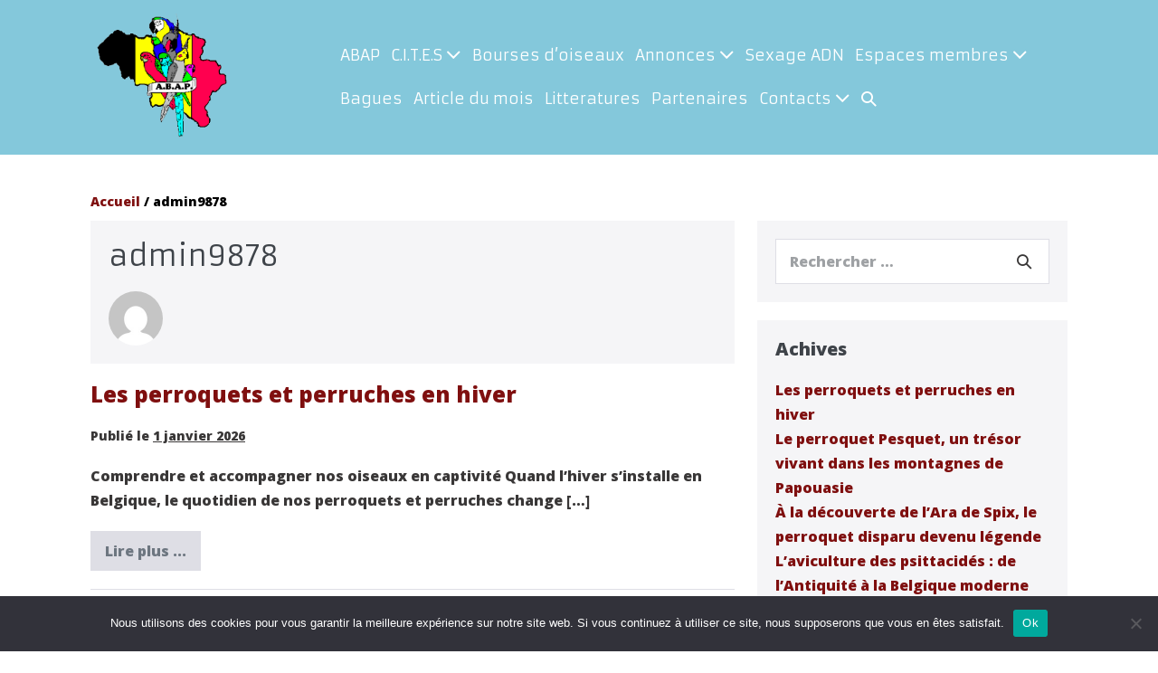

--- FILE ---
content_type: text/html; charset=UTF-8
request_url: https://www.abap.be/author/admin9878/
body_size: 16028
content:
<!DOCTYPE html>

<html lang="fr-FR">

<head>
	<meta charset="UTF-8">
	<meta name="viewport" content="width=device-width, initial-scale=1">
	<link rel="profile" href="https://gmpg.org/xfn/11">
	<meta name='robots' content='index, follow, max-image-preview:large, max-snippet:-1, max-video-preview:-1' />
	<style>img:is([sizes="auto" i], [sizes^="auto," i]) { contain-intrinsic-size: 3000px 1500px }</style>
	
	<!-- This site is optimized with the Yoast SEO plugin v26.7 - https://yoast.com/wordpress/plugins/seo/ -->
	<title>admin9878, auteur/autrice sur</title>
	<link rel="canonical" href="https://www.abap.be/author/admin9878/" />
	<link rel="next" href="https://www.abap.be/author/admin9878/page/2/" />
	<meta property="og:locale" content="fr_FR" />
	<meta property="og:type" content="profile" />
	<meta property="og:title" content="admin9878, auteur/autrice sur" />
	<meta property="og:url" content="https://www.abap.be/author/admin9878/" />
	<meta property="og:image" content="https://secure.gravatar.com/avatar/06b03fae541fa45cef35935fa086f89a79f0e9d2f0f9bf56fe32359b6d6e5d93?s=500&d=mm&r=g" />
	<meta name="twitter:card" content="summary_large_image" />
	<script type="application/ld+json" class="yoast-schema-graph">{"@context":"https://schema.org","@graph":[{"@type":"ProfilePage","@id":"https://www.abap.be/author/admin9878/","url":"https://www.abap.be/author/admin9878/","name":"admin9878, auteur/autrice sur","isPartOf":{"@id":"https://www.abap.be/#website"},"breadcrumb":{"@id":"https://www.abap.be/author/admin9878/#breadcrumb"},"inLanguage":"fr-FR","potentialAction":[{"@type":"ReadAction","target":["https://www.abap.be/author/admin9878/"]}]},{"@type":"BreadcrumbList","@id":"https://www.abap.be/author/admin9878/#breadcrumb","itemListElement":[{"@type":"ListItem","position":1,"name":"Accueil","item":"https://www.abap.be/"},{"@type":"ListItem","position":2,"name":"Archives pour admin9878"}]},{"@type":"WebSite","@id":"https://www.abap.be/#website","url":"https://www.abap.be/","name":"","description":"","potentialAction":[{"@type":"SearchAction","target":{"@type":"EntryPoint","urlTemplate":"https://www.abap.be/?s={search_term_string}"},"query-input":{"@type":"PropertyValueSpecification","valueRequired":true,"valueName":"search_term_string"}}],"inLanguage":"fr-FR"},{"@type":"Person","@id":"https://www.abap.be/#/schema/person/ea99b25e0990ce567b9b73d21acaa012","name":"admin9878","image":{"@type":"ImageObject","inLanguage":"fr-FR","@id":"https://www.abap.be/#/schema/person/image/","url":"https://secure.gravatar.com/avatar/06b03fae541fa45cef35935fa086f89a79f0e9d2f0f9bf56fe32359b6d6e5d93?s=96&d=mm&r=g","contentUrl":"https://secure.gravatar.com/avatar/06b03fae541fa45cef35935fa086f89a79f0e9d2f0f9bf56fe32359b6d6e5d93?s=96&d=mm&r=g","caption":"admin9878"},"sameAs":["http://yowbxsz.cluster030.hosting.ovh.net"],"mainEntityOfPage":{"@id":"https://www.abap.be/author/admin9878/"}}]}</script>
	<!-- / Yoast SEO plugin. -->


<link rel='dns-prefetch' href='//stats.wp.com' />
<link rel='dns-prefetch' href='//www.googletagmanager.com' />
<link href='https://fonts.gstatic.com' crossorigin rel='preconnect' />
<link rel="alternate" type="application/rss+xml" title=" &raquo; Flux" href="https://www.abap.be/feed/" />
<link rel="alternate" type="application/rss+xml" title=" &raquo; Flux des commentaires" href="https://www.abap.be/comments/feed/" />
<link rel="alternate" type="application/rss+xml" title=" &raquo; Flux des articles écrits par admin9878" href="https://www.abap.be/author/admin9878/feed/" />
<script>
window._wpemojiSettings = {"baseUrl":"https:\/\/s.w.org\/images\/core\/emoji\/16.0.1\/72x72\/","ext":".png","svgUrl":"https:\/\/s.w.org\/images\/core\/emoji\/16.0.1\/svg\/","svgExt":".svg","source":{"concatemoji":"https:\/\/www.abap.be\/wp-includes\/js\/wp-emoji-release.min.js?ver=6.8.3"}};
/*! This file is auto-generated */
!function(s,n){var o,i,e;function c(e){try{var t={supportTests:e,timestamp:(new Date).valueOf()};sessionStorage.setItem(o,JSON.stringify(t))}catch(e){}}function p(e,t,n){e.clearRect(0,0,e.canvas.width,e.canvas.height),e.fillText(t,0,0);var t=new Uint32Array(e.getImageData(0,0,e.canvas.width,e.canvas.height).data),a=(e.clearRect(0,0,e.canvas.width,e.canvas.height),e.fillText(n,0,0),new Uint32Array(e.getImageData(0,0,e.canvas.width,e.canvas.height).data));return t.every(function(e,t){return e===a[t]})}function u(e,t){e.clearRect(0,0,e.canvas.width,e.canvas.height),e.fillText(t,0,0);for(var n=e.getImageData(16,16,1,1),a=0;a<n.data.length;a++)if(0!==n.data[a])return!1;return!0}function f(e,t,n,a){switch(t){case"flag":return n(e,"\ud83c\udff3\ufe0f\u200d\u26a7\ufe0f","\ud83c\udff3\ufe0f\u200b\u26a7\ufe0f")?!1:!n(e,"\ud83c\udde8\ud83c\uddf6","\ud83c\udde8\u200b\ud83c\uddf6")&&!n(e,"\ud83c\udff4\udb40\udc67\udb40\udc62\udb40\udc65\udb40\udc6e\udb40\udc67\udb40\udc7f","\ud83c\udff4\u200b\udb40\udc67\u200b\udb40\udc62\u200b\udb40\udc65\u200b\udb40\udc6e\u200b\udb40\udc67\u200b\udb40\udc7f");case"emoji":return!a(e,"\ud83e\udedf")}return!1}function g(e,t,n,a){var r="undefined"!=typeof WorkerGlobalScope&&self instanceof WorkerGlobalScope?new OffscreenCanvas(300,150):s.createElement("canvas"),o=r.getContext("2d",{willReadFrequently:!0}),i=(o.textBaseline="top",o.font="600 32px Arial",{});return e.forEach(function(e){i[e]=t(o,e,n,a)}),i}function t(e){var t=s.createElement("script");t.src=e,t.defer=!0,s.head.appendChild(t)}"undefined"!=typeof Promise&&(o="wpEmojiSettingsSupports",i=["flag","emoji"],n.supports={everything:!0,everythingExceptFlag:!0},e=new Promise(function(e){s.addEventListener("DOMContentLoaded",e,{once:!0})}),new Promise(function(t){var n=function(){try{var e=JSON.parse(sessionStorage.getItem(o));if("object"==typeof e&&"number"==typeof e.timestamp&&(new Date).valueOf()<e.timestamp+604800&&"object"==typeof e.supportTests)return e.supportTests}catch(e){}return null}();if(!n){if("undefined"!=typeof Worker&&"undefined"!=typeof OffscreenCanvas&&"undefined"!=typeof URL&&URL.createObjectURL&&"undefined"!=typeof Blob)try{var e="postMessage("+g.toString()+"("+[JSON.stringify(i),f.toString(),p.toString(),u.toString()].join(",")+"));",a=new Blob([e],{type:"text/javascript"}),r=new Worker(URL.createObjectURL(a),{name:"wpTestEmojiSupports"});return void(r.onmessage=function(e){c(n=e.data),r.terminate(),t(n)})}catch(e){}c(n=g(i,f,p,u))}t(n)}).then(function(e){for(var t in e)n.supports[t]=e[t],n.supports.everything=n.supports.everything&&n.supports[t],"flag"!==t&&(n.supports.everythingExceptFlag=n.supports.everythingExceptFlag&&n.supports[t]);n.supports.everythingExceptFlag=n.supports.everythingExceptFlag&&!n.supports.flag,n.DOMReady=!1,n.readyCallback=function(){n.DOMReady=!0}}).then(function(){return e}).then(function(){var e;n.supports.everything||(n.readyCallback(),(e=n.source||{}).concatemoji?t(e.concatemoji):e.wpemoji&&e.twemoji&&(t(e.twemoji),t(e.wpemoji)))}))}((window,document),window._wpemojiSettings);
</script>
<style id='wp-emoji-styles-inline-css'>

	img.wp-smiley, img.emoji {
		display: inline !important;
		border: none !important;
		box-shadow: none !important;
		height: 1em !important;
		width: 1em !important;
		margin: 0 0.07em !important;
		vertical-align: -0.1em !important;
		background: none !important;
		padding: 0 !important;
	}
</style>
<link rel='stylesheet' id='wp-block-library-css' href='https://www.abap.be/wp-includes/css/dist/block-library/style.min.css?ver=6.8.3' media='all' />
<style id='classic-theme-styles-inline-css'>
/*! This file is auto-generated */
.wp-block-button__link{color:#fff;background-color:#32373c;border-radius:9999px;box-shadow:none;text-decoration:none;padding:calc(.667em + 2px) calc(1.333em + 2px);font-size:1.125em}.wp-block-file__button{background:#32373c;color:#fff;text-decoration:none}
</style>
<link rel='stylesheet' id='mediaelement-css' href='https://www.abap.be/wp-includes/js/mediaelement/mediaelementplayer-legacy.min.css?ver=4.2.17' media='all' />
<link rel='stylesheet' id='wp-mediaelement-css' href='https://www.abap.be/wp-includes/js/mediaelement/wp-mediaelement.min.css?ver=6.8.3' media='all' />
<style id='jetpack-sharing-buttons-style-inline-css'>
.jetpack-sharing-buttons__services-list{display:flex;flex-direction:row;flex-wrap:wrap;gap:0;list-style-type:none;margin:5px;padding:0}.jetpack-sharing-buttons__services-list.has-small-icon-size{font-size:12px}.jetpack-sharing-buttons__services-list.has-normal-icon-size{font-size:16px}.jetpack-sharing-buttons__services-list.has-large-icon-size{font-size:24px}.jetpack-sharing-buttons__services-list.has-huge-icon-size{font-size:36px}@media print{.jetpack-sharing-buttons__services-list{display:none!important}}.editor-styles-wrapper .wp-block-jetpack-sharing-buttons{gap:0;padding-inline-start:0}ul.jetpack-sharing-buttons__services-list.has-background{padding:1.25em 2.375em}
</style>
<style id='global-styles-inline-css'>
:root{--wp--preset--aspect-ratio--square: 1;--wp--preset--aspect-ratio--4-3: 4/3;--wp--preset--aspect-ratio--3-4: 3/4;--wp--preset--aspect-ratio--3-2: 3/2;--wp--preset--aspect-ratio--2-3: 2/3;--wp--preset--aspect-ratio--16-9: 16/9;--wp--preset--aspect-ratio--9-16: 9/16;--wp--preset--color--black: #000000;--wp--preset--color--cyan-bluish-gray: #abb8c3;--wp--preset--color--white: #ffffff;--wp--preset--color--pale-pink: #f78da7;--wp--preset--color--vivid-red: #cf2e2e;--wp--preset--color--luminous-vivid-orange: #ff6900;--wp--preset--color--luminous-vivid-amber: #fcb900;--wp--preset--color--light-green-cyan: #7bdcb5;--wp--preset--color--vivid-green-cyan: #00d084;--wp--preset--color--pale-cyan-blue: #8ed1fc;--wp--preset--color--vivid-cyan-blue: #0693e3;--wp--preset--color--vivid-purple: #9b51e0;--wp--preset--gradient--vivid-cyan-blue-to-vivid-purple: linear-gradient(135deg,rgba(6,147,227,1) 0%,rgb(155,81,224) 100%);--wp--preset--gradient--light-green-cyan-to-vivid-green-cyan: linear-gradient(135deg,rgb(122,220,180) 0%,rgb(0,208,130) 100%);--wp--preset--gradient--luminous-vivid-amber-to-luminous-vivid-orange: linear-gradient(135deg,rgba(252,185,0,1) 0%,rgba(255,105,0,1) 100%);--wp--preset--gradient--luminous-vivid-orange-to-vivid-red: linear-gradient(135deg,rgba(255,105,0,1) 0%,rgb(207,46,46) 100%);--wp--preset--gradient--very-light-gray-to-cyan-bluish-gray: linear-gradient(135deg,rgb(238,238,238) 0%,rgb(169,184,195) 100%);--wp--preset--gradient--cool-to-warm-spectrum: linear-gradient(135deg,rgb(74,234,220) 0%,rgb(151,120,209) 20%,rgb(207,42,186) 40%,rgb(238,44,130) 60%,rgb(251,105,98) 80%,rgb(254,248,76) 100%);--wp--preset--gradient--blush-light-purple: linear-gradient(135deg,rgb(255,206,236) 0%,rgb(152,150,240) 100%);--wp--preset--gradient--blush-bordeaux: linear-gradient(135deg,rgb(254,205,165) 0%,rgb(254,45,45) 50%,rgb(107,0,62) 100%);--wp--preset--gradient--luminous-dusk: linear-gradient(135deg,rgb(255,203,112) 0%,rgb(199,81,192) 50%,rgb(65,88,208) 100%);--wp--preset--gradient--pale-ocean: linear-gradient(135deg,rgb(255,245,203) 0%,rgb(182,227,212) 50%,rgb(51,167,181) 100%);--wp--preset--gradient--electric-grass: linear-gradient(135deg,rgb(202,248,128) 0%,rgb(113,206,126) 100%);--wp--preset--gradient--midnight: linear-gradient(135deg,rgb(2,3,129) 0%,rgb(40,116,252) 100%);--wp--preset--font-size--small: 14px;--wp--preset--font-size--medium: 20px;--wp--preset--font-size--large: 20px;--wp--preset--font-size--x-large: 42px;--wp--preset--font-size--tiny: 12px;--wp--preset--font-size--regular: 16px;--wp--preset--font-size--larger: 32px;--wp--preset--font-size--extra: 44px;--wp--preset--spacing--20: 0.44rem;--wp--preset--spacing--30: 0.67rem;--wp--preset--spacing--40: 1rem;--wp--preset--spacing--50: 1.5rem;--wp--preset--spacing--60: 2.25rem;--wp--preset--spacing--70: 3.38rem;--wp--preset--spacing--80: 5.06rem;--wp--preset--shadow--natural: 6px 6px 9px rgba(0, 0, 0, 0.2);--wp--preset--shadow--deep: 12px 12px 50px rgba(0, 0, 0, 0.4);--wp--preset--shadow--sharp: 6px 6px 0px rgba(0, 0, 0, 0.2);--wp--preset--shadow--outlined: 6px 6px 0px -3px rgba(255, 255, 255, 1), 6px 6px rgba(0, 0, 0, 1);--wp--preset--shadow--crisp: 6px 6px 0px rgba(0, 0, 0, 1);}:where(.is-layout-flex){gap: 0.5em;}:where(.is-layout-grid){gap: 0.5em;}body .is-layout-flex{display: flex;}.is-layout-flex{flex-wrap: wrap;align-items: center;}.is-layout-flex > :is(*, div){margin: 0;}body .is-layout-grid{display: grid;}.is-layout-grid > :is(*, div){margin: 0;}:where(.wp-block-columns.is-layout-flex){gap: 2em;}:where(.wp-block-columns.is-layout-grid){gap: 2em;}:where(.wp-block-post-template.is-layout-flex){gap: 1.25em;}:where(.wp-block-post-template.is-layout-grid){gap: 1.25em;}.has-black-color{color: var(--wp--preset--color--black) !important;}.has-cyan-bluish-gray-color{color: var(--wp--preset--color--cyan-bluish-gray) !important;}.has-white-color{color: var(--wp--preset--color--white) !important;}.has-pale-pink-color{color: var(--wp--preset--color--pale-pink) !important;}.has-vivid-red-color{color: var(--wp--preset--color--vivid-red) !important;}.has-luminous-vivid-orange-color{color: var(--wp--preset--color--luminous-vivid-orange) !important;}.has-luminous-vivid-amber-color{color: var(--wp--preset--color--luminous-vivid-amber) !important;}.has-light-green-cyan-color{color: var(--wp--preset--color--light-green-cyan) !important;}.has-vivid-green-cyan-color{color: var(--wp--preset--color--vivid-green-cyan) !important;}.has-pale-cyan-blue-color{color: var(--wp--preset--color--pale-cyan-blue) !important;}.has-vivid-cyan-blue-color{color: var(--wp--preset--color--vivid-cyan-blue) !important;}.has-vivid-purple-color{color: var(--wp--preset--color--vivid-purple) !important;}.has-black-background-color{background-color: var(--wp--preset--color--black) !important;}.has-cyan-bluish-gray-background-color{background-color: var(--wp--preset--color--cyan-bluish-gray) !important;}.has-white-background-color{background-color: var(--wp--preset--color--white) !important;}.has-pale-pink-background-color{background-color: var(--wp--preset--color--pale-pink) !important;}.has-vivid-red-background-color{background-color: var(--wp--preset--color--vivid-red) !important;}.has-luminous-vivid-orange-background-color{background-color: var(--wp--preset--color--luminous-vivid-orange) !important;}.has-luminous-vivid-amber-background-color{background-color: var(--wp--preset--color--luminous-vivid-amber) !important;}.has-light-green-cyan-background-color{background-color: var(--wp--preset--color--light-green-cyan) !important;}.has-vivid-green-cyan-background-color{background-color: var(--wp--preset--color--vivid-green-cyan) !important;}.has-pale-cyan-blue-background-color{background-color: var(--wp--preset--color--pale-cyan-blue) !important;}.has-vivid-cyan-blue-background-color{background-color: var(--wp--preset--color--vivid-cyan-blue) !important;}.has-vivid-purple-background-color{background-color: var(--wp--preset--color--vivid-purple) !important;}.has-black-border-color{border-color: var(--wp--preset--color--black) !important;}.has-cyan-bluish-gray-border-color{border-color: var(--wp--preset--color--cyan-bluish-gray) !important;}.has-white-border-color{border-color: var(--wp--preset--color--white) !important;}.has-pale-pink-border-color{border-color: var(--wp--preset--color--pale-pink) !important;}.has-vivid-red-border-color{border-color: var(--wp--preset--color--vivid-red) !important;}.has-luminous-vivid-orange-border-color{border-color: var(--wp--preset--color--luminous-vivid-orange) !important;}.has-luminous-vivid-amber-border-color{border-color: var(--wp--preset--color--luminous-vivid-amber) !important;}.has-light-green-cyan-border-color{border-color: var(--wp--preset--color--light-green-cyan) !important;}.has-vivid-green-cyan-border-color{border-color: var(--wp--preset--color--vivid-green-cyan) !important;}.has-pale-cyan-blue-border-color{border-color: var(--wp--preset--color--pale-cyan-blue) !important;}.has-vivid-cyan-blue-border-color{border-color: var(--wp--preset--color--vivid-cyan-blue) !important;}.has-vivid-purple-border-color{border-color: var(--wp--preset--color--vivid-purple) !important;}.has-vivid-cyan-blue-to-vivid-purple-gradient-background{background: var(--wp--preset--gradient--vivid-cyan-blue-to-vivid-purple) !important;}.has-light-green-cyan-to-vivid-green-cyan-gradient-background{background: var(--wp--preset--gradient--light-green-cyan-to-vivid-green-cyan) !important;}.has-luminous-vivid-amber-to-luminous-vivid-orange-gradient-background{background: var(--wp--preset--gradient--luminous-vivid-amber-to-luminous-vivid-orange) !important;}.has-luminous-vivid-orange-to-vivid-red-gradient-background{background: var(--wp--preset--gradient--luminous-vivid-orange-to-vivid-red) !important;}.has-very-light-gray-to-cyan-bluish-gray-gradient-background{background: var(--wp--preset--gradient--very-light-gray-to-cyan-bluish-gray) !important;}.has-cool-to-warm-spectrum-gradient-background{background: var(--wp--preset--gradient--cool-to-warm-spectrum) !important;}.has-blush-light-purple-gradient-background{background: var(--wp--preset--gradient--blush-light-purple) !important;}.has-blush-bordeaux-gradient-background{background: var(--wp--preset--gradient--blush-bordeaux) !important;}.has-luminous-dusk-gradient-background{background: var(--wp--preset--gradient--luminous-dusk) !important;}.has-pale-ocean-gradient-background{background: var(--wp--preset--gradient--pale-ocean) !important;}.has-electric-grass-gradient-background{background: var(--wp--preset--gradient--electric-grass) !important;}.has-midnight-gradient-background{background: var(--wp--preset--gradient--midnight) !important;}.has-small-font-size{font-size: var(--wp--preset--font-size--small) !important;}.has-medium-font-size{font-size: var(--wp--preset--font-size--medium) !important;}.has-large-font-size{font-size: var(--wp--preset--font-size--large) !important;}.has-x-large-font-size{font-size: var(--wp--preset--font-size--x-large) !important;}
:where(.wp-block-post-template.is-layout-flex){gap: 1.25em;}:where(.wp-block-post-template.is-layout-grid){gap: 1.25em;}
:where(.wp-block-columns.is-layout-flex){gap: 2em;}:where(.wp-block-columns.is-layout-grid){gap: 2em;}
:root :where(.wp-block-pullquote){font-size: 1.5em;line-height: 1.6;}
</style>
<link rel='stylesheet' id='wpos-magnific-style-css' href='https://www.abap.be/wp-content/plugins/album-and-image-gallery-plus-lightbox/assets/css/magnific-popup.css?ver=2.1.8' media='all' />
<link rel='stylesheet' id='wpos-slick-style-css' href='https://www.abap.be/wp-content/plugins/album-and-image-gallery-plus-lightbox/assets/css/slick.css?ver=2.1.8' media='all' />
<link rel='stylesheet' id='aigpl-public-css-css' href='https://www.abap.be/wp-content/plugins/album-and-image-gallery-plus-lightbox/assets/css/aigpl-public.css?ver=2.1.8' media='all' />
<link rel='stylesheet' id='contact-form-7-css' href='https://www.abap.be/wp-content/plugins/contact-form-7/includes/css/styles.css?ver=6.1.4' media='all' />
<link rel='stylesheet' id='cookie-notice-front-css' href='https://www.abap.be/wp-content/plugins/cookie-notice/css/front.min.css?ver=2.5.11' media='all' />
<link rel='stylesheet' id='wpbf-icon-font-css' href='https://www.abap.be/wp-content/themes/page-builder-framework/css/min/iconfont-min.css?ver=2.7.0.3' media='all' />
<link rel='stylesheet' id='wpbf-style-css' href='https://www.abap.be/wp-content/themes/page-builder-framework/style.css?ver=2.7.0.3' media='all' />
<style id='wpbf-style-inline-css'>
body,button,input,optgroup,select,textarea,h1,h2,h3,h4,h5,h6{font-family:"Open Sans";font-weight:400;font-style:normal;}body{color:#393737;}.wpbf-menu,.wpbf-mobile-menu{font-family:Armata;font-weight:400;font-style:normal;}h1,h2,h3,h4,h5,h6{font-family:Armata;font-weight:400;font-style:normal;}h2{font-family:"Open Sans";font-weight:700;font-style:normal;}h3{font-family:"Open Sans";font-weight:800;font-style:normal;}h4{font-family:"Open Sans";font-weight:700;font-style:normal;}h5{font-family:"Open Sans";font-weight:700;font-style:normal;}h6{font-family:"Open Sans";font-weight:700;font-style:normal;}#inner-content{padding-right:60px;padding-left:60px;}@media screen and (max-width:1024px){#inner-content{padding-right:30px;padding-left:30px;}}@media screen and (max-width:480px){#inner-content{padding-right:30px;padding-left:30px;}}.wpbf-container{padding-right:60px;padding-left:60px;}@media screen and (max-width:1024px){.wpbf-container{padding-right:30px;padding-left:30px;}}@media screen and (max-width:480px){.wpbf-container{padding-right:30px;padding-left:30px;}}a{color:#7f0f0f;}.bypostauthor{border-color:#7f0f0f;}.wpbf-button-primary{background:#7f0f0f;}a:hover{color:#7f0f0f;}.wpbf-button-primary:hover{background:#7f0f0f;}.wpbf-menu > .current-menu-item > a{color:#7f0f0f!important;}.wpbf-breadcrumbs{color:#000000;}.wpbf-breadcrumbs a:hover{color:rgba(30,115,190,0.73);}.wpbf-archive-content .wpbf-post{text-align:left;}.wpbf-logo img,.wpbf-mobile-logo img{width:160px;}@media screen and (max-width:480px){.wpbf-mobile-logo img{width:80px;}}.wpbf-nav-wrapper{padding-top:11px;padding-bottom:11px;}.wpbf-navigation .wpbf-menu > .menu-item > a{padding-left:6px;padding-right:6px;}.wpbf-navigation:not(.wpbf-navigation-transparent):not(.wpbf-navigation-active){background-color:#84c8db;}.wpbf-navigation .wpbf-menu a,.wpbf-mobile-menu a,.wpbf-close{color:#ffffff;}.wpbf-navigation .wpbf-menu a:hover,.wpbf-mobile-menu a:hover{color:#000000;}.wpbf-navigation .wpbf-menu > .current-menu-item > a,.wpbf-mobile-menu > .current-menu-item > a{color:#000000!important;}.wpbf-navigation .wpbf-menu a,.wpbf-mobile-menu a{font-size:17px;}.wpbf-sub-menu > .menu-item-has-children:not(.wpbf-mega-menu) .sub-menu li,.wpbf-sub-menu > .wpbf-mega-menu > .sub-menu{background-color:rgba(255,255,255,0.33);}.wpbf-sub-menu > .menu-item-has-children:not(.wpbf-mega-menu) .sub-menu li:hover{background-color:#84c8db;}.wpbf-navigation .wpbf-menu .sub-menu a{color:#000000;}.wpbf-navigation .wpbf-menu .sub-menu a:hover{color:#000000;}.wpbf-mobile-nav-wrapper{background:#84c8db;}.wpbf-mobile-menu a,.wpbf-mobile-menu-container .wpbf-close{color:#000000;}.wpbf-mobile-menu a:hover{color:#000000;}.wpbf-mobile-menu > .current-menu-item > a{color:#000000!important;}.wpbf-mobile-nav-item{color:#000000;}.wpbf-mobile-nav-item a{color:#000000;}.wpbf-mobile-menu > .menu-item a:hover{background-color:#84c8db;}.wpbf-page-footer{background-color:#000000;}.wpbf-inner-footer{color:#ffffff;}.wpbf-inner-footer a{color:#ffffff;}.wpbf-inner-footer a:hover{color:#cb3925;}.wpbf-inner-footer .wpbf-menu > .current-menu-item > a{color:#cb3925!important;}.wpbf-inner-footer,.wpbf-inner-footer .wpbf-menu{font-size:13px;}
</style>
<link rel='stylesheet' id='wpbf-responsive-css' href='https://www.abap.be/wp-content/themes/page-builder-framework/css/min/responsive-min.css?ver=2.7.0.3' media='all' />
<script id="cookie-notice-front-js-before">
var cnArgs = {"ajaxUrl":"https:\/\/www.abap.be\/wp-admin\/admin-ajax.php","nonce":"adc6d41a84","hideEffect":"fade","position":"bottom","onScroll":false,"onScrollOffset":100,"onClick":false,"cookieName":"cookie_notice_accepted","cookieTime":2592000,"cookieTimeRejected":2592000,"globalCookie":false,"redirection":false,"cache":false,"revokeCookies":false,"revokeCookiesOpt":"automatic"};
</script>
<script src="https://www.abap.be/wp-content/plugins/cookie-notice/js/front.min.js?ver=2.5.11" id="cookie-notice-front-js"></script>
<script id="jquery-core-js-extra">
var pp = {"ajax_url":"https:\/\/www.abap.be\/wp-admin\/admin-ajax.php"};
</script>
<script src="https://www.abap.be/wp-includes/js/jquery/jquery.min.js?ver=3.7.1" id="jquery-core-js"></script>
<script src="https://www.abap.be/wp-includes/js/jquery/jquery-migrate.min.js?ver=3.4.1" id="jquery-migrate-js"></script>
<link rel="https://api.w.org/" href="https://www.abap.be/wp-json/" /><link rel="alternate" title="JSON" type="application/json" href="https://www.abap.be/wp-json/wp/v2/users/1" /><link rel="EditURI" type="application/rsd+xml" title="RSD" href="https://www.abap.be/xmlrpc.php?rsd" />
<meta name="generator" content="WordPress 6.8.3" />
<meta name="generator" content="Site Kit by Google 1.170.0" />	<style>img#wpstats{display:none}</style>
		<meta name="theme-color" content="#7f0f0f"><meta name="generator" content="Elementor 3.34.1; features: additional_custom_breakpoints; settings: css_print_method-external, google_font-enabled, font_display-auto">
			<style>
				.e-con.e-parent:nth-of-type(n+4):not(.e-lazyloaded):not(.e-no-lazyload),
				.e-con.e-parent:nth-of-type(n+4):not(.e-lazyloaded):not(.e-no-lazyload) * {
					background-image: none !important;
				}
				@media screen and (max-height: 1024px) {
					.e-con.e-parent:nth-of-type(n+3):not(.e-lazyloaded):not(.e-no-lazyload),
					.e-con.e-parent:nth-of-type(n+3):not(.e-lazyloaded):not(.e-no-lazyload) * {
						background-image: none !important;
					}
				}
				@media screen and (max-height: 640px) {
					.e-con.e-parent:nth-of-type(n+2):not(.e-lazyloaded):not(.e-no-lazyload),
					.e-con.e-parent:nth-of-type(n+2):not(.e-lazyloaded):not(.e-no-lazyload) * {
						background-image: none !important;
					}
				}
			</style>
			<link rel="icon" href="https://www.abap.be/wp-content/uploads/2021/01/cropped-260567-32x32.gif" sizes="32x32" />
<link rel="icon" href="https://www.abap.be/wp-content/uploads/2021/01/cropped-260567-192x192.gif" sizes="192x192" />
<link rel="apple-touch-icon" href="https://www.abap.be/wp-content/uploads/2021/01/cropped-260567-180x180.gif" />
<meta name="msapplication-TileImage" content="https://www.abap.be/wp-content/uploads/2021/01/cropped-260567-270x270.gif" />
<style id="kirki-inline-styles">/* cyrillic-ext */
@font-face {
  font-family: 'Open Sans';
  font-style: normal;
  font-weight: 400;
  font-stretch: normal;
  font-display: swap;
  src: url(https://www.abap.be/wp-content/fonts/open-sans/font) format('woff');
  unicode-range: U+0460-052F, U+1C80-1C8A, U+20B4, U+2DE0-2DFF, U+A640-A69F, U+FE2E-FE2F;
}
/* cyrillic */
@font-face {
  font-family: 'Open Sans';
  font-style: normal;
  font-weight: 400;
  font-stretch: normal;
  font-display: swap;
  src: url(https://www.abap.be/wp-content/fonts/open-sans/font) format('woff');
  unicode-range: U+0301, U+0400-045F, U+0490-0491, U+04B0-04B1, U+2116;
}
/* greek-ext */
@font-face {
  font-family: 'Open Sans';
  font-style: normal;
  font-weight: 400;
  font-stretch: normal;
  font-display: swap;
  src: url(https://www.abap.be/wp-content/fonts/open-sans/font) format('woff');
  unicode-range: U+1F00-1FFF;
}
/* greek */
@font-face {
  font-family: 'Open Sans';
  font-style: normal;
  font-weight: 400;
  font-stretch: normal;
  font-display: swap;
  src: url(https://www.abap.be/wp-content/fonts/open-sans/font) format('woff');
  unicode-range: U+0370-0377, U+037A-037F, U+0384-038A, U+038C, U+038E-03A1, U+03A3-03FF;
}
/* hebrew */
@font-face {
  font-family: 'Open Sans';
  font-style: normal;
  font-weight: 400;
  font-stretch: normal;
  font-display: swap;
  src: url(https://www.abap.be/wp-content/fonts/open-sans/font) format('woff');
  unicode-range: U+0307-0308, U+0590-05FF, U+200C-2010, U+20AA, U+25CC, U+FB1D-FB4F;
}
/* math */
@font-face {
  font-family: 'Open Sans';
  font-style: normal;
  font-weight: 400;
  font-stretch: normal;
  font-display: swap;
  src: url(https://www.abap.be/wp-content/fonts/open-sans/font) format('woff');
  unicode-range: U+0302-0303, U+0305, U+0307-0308, U+0310, U+0312, U+0315, U+031A, U+0326-0327, U+032C, U+032F-0330, U+0332-0333, U+0338, U+033A, U+0346, U+034D, U+0391-03A1, U+03A3-03A9, U+03B1-03C9, U+03D1, U+03D5-03D6, U+03F0-03F1, U+03F4-03F5, U+2016-2017, U+2034-2038, U+203C, U+2040, U+2043, U+2047, U+2050, U+2057, U+205F, U+2070-2071, U+2074-208E, U+2090-209C, U+20D0-20DC, U+20E1, U+20E5-20EF, U+2100-2112, U+2114-2115, U+2117-2121, U+2123-214F, U+2190, U+2192, U+2194-21AE, U+21B0-21E5, U+21F1-21F2, U+21F4-2211, U+2213-2214, U+2216-22FF, U+2308-230B, U+2310, U+2319, U+231C-2321, U+2336-237A, U+237C, U+2395, U+239B-23B7, U+23D0, U+23DC-23E1, U+2474-2475, U+25AF, U+25B3, U+25B7, U+25BD, U+25C1, U+25CA, U+25CC, U+25FB, U+266D-266F, U+27C0-27FF, U+2900-2AFF, U+2B0E-2B11, U+2B30-2B4C, U+2BFE, U+3030, U+FF5B, U+FF5D, U+1D400-1D7FF, U+1EE00-1EEFF;
}
/* symbols */
@font-face {
  font-family: 'Open Sans';
  font-style: normal;
  font-weight: 400;
  font-stretch: normal;
  font-display: swap;
  src: url(https://www.abap.be/wp-content/fonts/open-sans/font) format('woff');
  unicode-range: U+0001-000C, U+000E-001F, U+007F-009F, U+20DD-20E0, U+20E2-20E4, U+2150-218F, U+2190, U+2192, U+2194-2199, U+21AF, U+21E6-21F0, U+21F3, U+2218-2219, U+2299, U+22C4-22C6, U+2300-243F, U+2440-244A, U+2460-24FF, U+25A0-27BF, U+2800-28FF, U+2921-2922, U+2981, U+29BF, U+29EB, U+2B00-2BFF, U+4DC0-4DFF, U+FFF9-FFFB, U+10140-1018E, U+10190-1019C, U+101A0, U+101D0-101FD, U+102E0-102FB, U+10E60-10E7E, U+1D2C0-1D2D3, U+1D2E0-1D37F, U+1F000-1F0FF, U+1F100-1F1AD, U+1F1E6-1F1FF, U+1F30D-1F30F, U+1F315, U+1F31C, U+1F31E, U+1F320-1F32C, U+1F336, U+1F378, U+1F37D, U+1F382, U+1F393-1F39F, U+1F3A7-1F3A8, U+1F3AC-1F3AF, U+1F3C2, U+1F3C4-1F3C6, U+1F3CA-1F3CE, U+1F3D4-1F3E0, U+1F3ED, U+1F3F1-1F3F3, U+1F3F5-1F3F7, U+1F408, U+1F415, U+1F41F, U+1F426, U+1F43F, U+1F441-1F442, U+1F444, U+1F446-1F449, U+1F44C-1F44E, U+1F453, U+1F46A, U+1F47D, U+1F4A3, U+1F4B0, U+1F4B3, U+1F4B9, U+1F4BB, U+1F4BF, U+1F4C8-1F4CB, U+1F4D6, U+1F4DA, U+1F4DF, U+1F4E3-1F4E6, U+1F4EA-1F4ED, U+1F4F7, U+1F4F9-1F4FB, U+1F4FD-1F4FE, U+1F503, U+1F507-1F50B, U+1F50D, U+1F512-1F513, U+1F53E-1F54A, U+1F54F-1F5FA, U+1F610, U+1F650-1F67F, U+1F687, U+1F68D, U+1F691, U+1F694, U+1F698, U+1F6AD, U+1F6B2, U+1F6B9-1F6BA, U+1F6BC, U+1F6C6-1F6CF, U+1F6D3-1F6D7, U+1F6E0-1F6EA, U+1F6F0-1F6F3, U+1F6F7-1F6FC, U+1F700-1F7FF, U+1F800-1F80B, U+1F810-1F847, U+1F850-1F859, U+1F860-1F887, U+1F890-1F8AD, U+1F8B0-1F8BB, U+1F8C0-1F8C1, U+1F900-1F90B, U+1F93B, U+1F946, U+1F984, U+1F996, U+1F9E9, U+1FA00-1FA6F, U+1FA70-1FA7C, U+1FA80-1FA89, U+1FA8F-1FAC6, U+1FACE-1FADC, U+1FADF-1FAE9, U+1FAF0-1FAF8, U+1FB00-1FBFF;
}
/* vietnamese */
@font-face {
  font-family: 'Open Sans';
  font-style: normal;
  font-weight: 400;
  font-stretch: normal;
  font-display: swap;
  src: url(https://www.abap.be/wp-content/fonts/open-sans/font) format('woff');
  unicode-range: U+0102-0103, U+0110-0111, U+0128-0129, U+0168-0169, U+01A0-01A1, U+01AF-01B0, U+0300-0301, U+0303-0304, U+0308-0309, U+0323, U+0329, U+1EA0-1EF9, U+20AB;
}
/* latin-ext */
@font-face {
  font-family: 'Open Sans';
  font-style: normal;
  font-weight: 400;
  font-stretch: normal;
  font-display: swap;
  src: url(https://www.abap.be/wp-content/fonts/open-sans/font) format('woff');
  unicode-range: U+0100-02BA, U+02BD-02C5, U+02C7-02CC, U+02CE-02D7, U+02DD-02FF, U+0304, U+0308, U+0329, U+1D00-1DBF, U+1E00-1E9F, U+1EF2-1EFF, U+2020, U+20A0-20AB, U+20AD-20C0, U+2113, U+2C60-2C7F, U+A720-A7FF;
}
/* latin */
@font-face {
  font-family: 'Open Sans';
  font-style: normal;
  font-weight: 400;
  font-stretch: normal;
  font-display: swap;
  src: url(https://www.abap.be/wp-content/fonts/open-sans/font) format('woff');
  unicode-range: U+0000-00FF, U+0131, U+0152-0153, U+02BB-02BC, U+02C6, U+02DA, U+02DC, U+0304, U+0308, U+0329, U+2000-206F, U+20AC, U+2122, U+2191, U+2193, U+2212, U+2215, U+FEFF, U+FFFD;
}
/* cyrillic-ext */
@font-face {
  font-family: 'Open Sans';
  font-style: normal;
  font-weight: 700;
  font-stretch: normal;
  font-display: swap;
  src: url(https://www.abap.be/wp-content/fonts/open-sans/font) format('woff');
  unicode-range: U+0460-052F, U+1C80-1C8A, U+20B4, U+2DE0-2DFF, U+A640-A69F, U+FE2E-FE2F;
}
/* cyrillic */
@font-face {
  font-family: 'Open Sans';
  font-style: normal;
  font-weight: 700;
  font-stretch: normal;
  font-display: swap;
  src: url(https://www.abap.be/wp-content/fonts/open-sans/font) format('woff');
  unicode-range: U+0301, U+0400-045F, U+0490-0491, U+04B0-04B1, U+2116;
}
/* greek-ext */
@font-face {
  font-family: 'Open Sans';
  font-style: normal;
  font-weight: 700;
  font-stretch: normal;
  font-display: swap;
  src: url(https://www.abap.be/wp-content/fonts/open-sans/font) format('woff');
  unicode-range: U+1F00-1FFF;
}
/* greek */
@font-face {
  font-family: 'Open Sans';
  font-style: normal;
  font-weight: 700;
  font-stretch: normal;
  font-display: swap;
  src: url(https://www.abap.be/wp-content/fonts/open-sans/font) format('woff');
  unicode-range: U+0370-0377, U+037A-037F, U+0384-038A, U+038C, U+038E-03A1, U+03A3-03FF;
}
/* hebrew */
@font-face {
  font-family: 'Open Sans';
  font-style: normal;
  font-weight: 700;
  font-stretch: normal;
  font-display: swap;
  src: url(https://www.abap.be/wp-content/fonts/open-sans/font) format('woff');
  unicode-range: U+0307-0308, U+0590-05FF, U+200C-2010, U+20AA, U+25CC, U+FB1D-FB4F;
}
/* math */
@font-face {
  font-family: 'Open Sans';
  font-style: normal;
  font-weight: 700;
  font-stretch: normal;
  font-display: swap;
  src: url(https://www.abap.be/wp-content/fonts/open-sans/font) format('woff');
  unicode-range: U+0302-0303, U+0305, U+0307-0308, U+0310, U+0312, U+0315, U+031A, U+0326-0327, U+032C, U+032F-0330, U+0332-0333, U+0338, U+033A, U+0346, U+034D, U+0391-03A1, U+03A3-03A9, U+03B1-03C9, U+03D1, U+03D5-03D6, U+03F0-03F1, U+03F4-03F5, U+2016-2017, U+2034-2038, U+203C, U+2040, U+2043, U+2047, U+2050, U+2057, U+205F, U+2070-2071, U+2074-208E, U+2090-209C, U+20D0-20DC, U+20E1, U+20E5-20EF, U+2100-2112, U+2114-2115, U+2117-2121, U+2123-214F, U+2190, U+2192, U+2194-21AE, U+21B0-21E5, U+21F1-21F2, U+21F4-2211, U+2213-2214, U+2216-22FF, U+2308-230B, U+2310, U+2319, U+231C-2321, U+2336-237A, U+237C, U+2395, U+239B-23B7, U+23D0, U+23DC-23E1, U+2474-2475, U+25AF, U+25B3, U+25B7, U+25BD, U+25C1, U+25CA, U+25CC, U+25FB, U+266D-266F, U+27C0-27FF, U+2900-2AFF, U+2B0E-2B11, U+2B30-2B4C, U+2BFE, U+3030, U+FF5B, U+FF5D, U+1D400-1D7FF, U+1EE00-1EEFF;
}
/* symbols */
@font-face {
  font-family: 'Open Sans';
  font-style: normal;
  font-weight: 700;
  font-stretch: normal;
  font-display: swap;
  src: url(https://www.abap.be/wp-content/fonts/open-sans/font) format('woff');
  unicode-range: U+0001-000C, U+000E-001F, U+007F-009F, U+20DD-20E0, U+20E2-20E4, U+2150-218F, U+2190, U+2192, U+2194-2199, U+21AF, U+21E6-21F0, U+21F3, U+2218-2219, U+2299, U+22C4-22C6, U+2300-243F, U+2440-244A, U+2460-24FF, U+25A0-27BF, U+2800-28FF, U+2921-2922, U+2981, U+29BF, U+29EB, U+2B00-2BFF, U+4DC0-4DFF, U+FFF9-FFFB, U+10140-1018E, U+10190-1019C, U+101A0, U+101D0-101FD, U+102E0-102FB, U+10E60-10E7E, U+1D2C0-1D2D3, U+1D2E0-1D37F, U+1F000-1F0FF, U+1F100-1F1AD, U+1F1E6-1F1FF, U+1F30D-1F30F, U+1F315, U+1F31C, U+1F31E, U+1F320-1F32C, U+1F336, U+1F378, U+1F37D, U+1F382, U+1F393-1F39F, U+1F3A7-1F3A8, U+1F3AC-1F3AF, U+1F3C2, U+1F3C4-1F3C6, U+1F3CA-1F3CE, U+1F3D4-1F3E0, U+1F3ED, U+1F3F1-1F3F3, U+1F3F5-1F3F7, U+1F408, U+1F415, U+1F41F, U+1F426, U+1F43F, U+1F441-1F442, U+1F444, U+1F446-1F449, U+1F44C-1F44E, U+1F453, U+1F46A, U+1F47D, U+1F4A3, U+1F4B0, U+1F4B3, U+1F4B9, U+1F4BB, U+1F4BF, U+1F4C8-1F4CB, U+1F4D6, U+1F4DA, U+1F4DF, U+1F4E3-1F4E6, U+1F4EA-1F4ED, U+1F4F7, U+1F4F9-1F4FB, U+1F4FD-1F4FE, U+1F503, U+1F507-1F50B, U+1F50D, U+1F512-1F513, U+1F53E-1F54A, U+1F54F-1F5FA, U+1F610, U+1F650-1F67F, U+1F687, U+1F68D, U+1F691, U+1F694, U+1F698, U+1F6AD, U+1F6B2, U+1F6B9-1F6BA, U+1F6BC, U+1F6C6-1F6CF, U+1F6D3-1F6D7, U+1F6E0-1F6EA, U+1F6F0-1F6F3, U+1F6F7-1F6FC, U+1F700-1F7FF, U+1F800-1F80B, U+1F810-1F847, U+1F850-1F859, U+1F860-1F887, U+1F890-1F8AD, U+1F8B0-1F8BB, U+1F8C0-1F8C1, U+1F900-1F90B, U+1F93B, U+1F946, U+1F984, U+1F996, U+1F9E9, U+1FA00-1FA6F, U+1FA70-1FA7C, U+1FA80-1FA89, U+1FA8F-1FAC6, U+1FACE-1FADC, U+1FADF-1FAE9, U+1FAF0-1FAF8, U+1FB00-1FBFF;
}
/* vietnamese */
@font-face {
  font-family: 'Open Sans';
  font-style: normal;
  font-weight: 700;
  font-stretch: normal;
  font-display: swap;
  src: url(https://www.abap.be/wp-content/fonts/open-sans/font) format('woff');
  unicode-range: U+0102-0103, U+0110-0111, U+0128-0129, U+0168-0169, U+01A0-01A1, U+01AF-01B0, U+0300-0301, U+0303-0304, U+0308-0309, U+0323, U+0329, U+1EA0-1EF9, U+20AB;
}
/* latin-ext */
@font-face {
  font-family: 'Open Sans';
  font-style: normal;
  font-weight: 700;
  font-stretch: normal;
  font-display: swap;
  src: url(https://www.abap.be/wp-content/fonts/open-sans/font) format('woff');
  unicode-range: U+0100-02BA, U+02BD-02C5, U+02C7-02CC, U+02CE-02D7, U+02DD-02FF, U+0304, U+0308, U+0329, U+1D00-1DBF, U+1E00-1E9F, U+1EF2-1EFF, U+2020, U+20A0-20AB, U+20AD-20C0, U+2113, U+2C60-2C7F, U+A720-A7FF;
}
/* latin */
@font-face {
  font-family: 'Open Sans';
  font-style: normal;
  font-weight: 700;
  font-stretch: normal;
  font-display: swap;
  src: url(https://www.abap.be/wp-content/fonts/open-sans/font) format('woff');
  unicode-range: U+0000-00FF, U+0131, U+0152-0153, U+02BB-02BC, U+02C6, U+02DA, U+02DC, U+0304, U+0308, U+0329, U+2000-206F, U+20AC, U+2122, U+2191, U+2193, U+2212, U+2215, U+FEFF, U+FFFD;
}
/* cyrillic-ext */
@font-face {
  font-family: 'Open Sans';
  font-style: normal;
  font-weight: 800;
  font-stretch: normal;
  font-display: swap;
  src: url(https://www.abap.be/wp-content/fonts/open-sans/font) format('woff');
  unicode-range: U+0460-052F, U+1C80-1C8A, U+20B4, U+2DE0-2DFF, U+A640-A69F, U+FE2E-FE2F;
}
/* cyrillic */
@font-face {
  font-family: 'Open Sans';
  font-style: normal;
  font-weight: 800;
  font-stretch: normal;
  font-display: swap;
  src: url(https://www.abap.be/wp-content/fonts/open-sans/font) format('woff');
  unicode-range: U+0301, U+0400-045F, U+0490-0491, U+04B0-04B1, U+2116;
}
/* greek-ext */
@font-face {
  font-family: 'Open Sans';
  font-style: normal;
  font-weight: 800;
  font-stretch: normal;
  font-display: swap;
  src: url(https://www.abap.be/wp-content/fonts/open-sans/font) format('woff');
  unicode-range: U+1F00-1FFF;
}
/* greek */
@font-face {
  font-family: 'Open Sans';
  font-style: normal;
  font-weight: 800;
  font-stretch: normal;
  font-display: swap;
  src: url(https://www.abap.be/wp-content/fonts/open-sans/font) format('woff');
  unicode-range: U+0370-0377, U+037A-037F, U+0384-038A, U+038C, U+038E-03A1, U+03A3-03FF;
}
/* hebrew */
@font-face {
  font-family: 'Open Sans';
  font-style: normal;
  font-weight: 800;
  font-stretch: normal;
  font-display: swap;
  src: url(https://www.abap.be/wp-content/fonts/open-sans/font) format('woff');
  unicode-range: U+0307-0308, U+0590-05FF, U+200C-2010, U+20AA, U+25CC, U+FB1D-FB4F;
}
/* math */
@font-face {
  font-family: 'Open Sans';
  font-style: normal;
  font-weight: 800;
  font-stretch: normal;
  font-display: swap;
  src: url(https://www.abap.be/wp-content/fonts/open-sans/font) format('woff');
  unicode-range: U+0302-0303, U+0305, U+0307-0308, U+0310, U+0312, U+0315, U+031A, U+0326-0327, U+032C, U+032F-0330, U+0332-0333, U+0338, U+033A, U+0346, U+034D, U+0391-03A1, U+03A3-03A9, U+03B1-03C9, U+03D1, U+03D5-03D6, U+03F0-03F1, U+03F4-03F5, U+2016-2017, U+2034-2038, U+203C, U+2040, U+2043, U+2047, U+2050, U+2057, U+205F, U+2070-2071, U+2074-208E, U+2090-209C, U+20D0-20DC, U+20E1, U+20E5-20EF, U+2100-2112, U+2114-2115, U+2117-2121, U+2123-214F, U+2190, U+2192, U+2194-21AE, U+21B0-21E5, U+21F1-21F2, U+21F4-2211, U+2213-2214, U+2216-22FF, U+2308-230B, U+2310, U+2319, U+231C-2321, U+2336-237A, U+237C, U+2395, U+239B-23B7, U+23D0, U+23DC-23E1, U+2474-2475, U+25AF, U+25B3, U+25B7, U+25BD, U+25C1, U+25CA, U+25CC, U+25FB, U+266D-266F, U+27C0-27FF, U+2900-2AFF, U+2B0E-2B11, U+2B30-2B4C, U+2BFE, U+3030, U+FF5B, U+FF5D, U+1D400-1D7FF, U+1EE00-1EEFF;
}
/* symbols */
@font-face {
  font-family: 'Open Sans';
  font-style: normal;
  font-weight: 800;
  font-stretch: normal;
  font-display: swap;
  src: url(https://www.abap.be/wp-content/fonts/open-sans/font) format('woff');
  unicode-range: U+0001-000C, U+000E-001F, U+007F-009F, U+20DD-20E0, U+20E2-20E4, U+2150-218F, U+2190, U+2192, U+2194-2199, U+21AF, U+21E6-21F0, U+21F3, U+2218-2219, U+2299, U+22C4-22C6, U+2300-243F, U+2440-244A, U+2460-24FF, U+25A0-27BF, U+2800-28FF, U+2921-2922, U+2981, U+29BF, U+29EB, U+2B00-2BFF, U+4DC0-4DFF, U+FFF9-FFFB, U+10140-1018E, U+10190-1019C, U+101A0, U+101D0-101FD, U+102E0-102FB, U+10E60-10E7E, U+1D2C0-1D2D3, U+1D2E0-1D37F, U+1F000-1F0FF, U+1F100-1F1AD, U+1F1E6-1F1FF, U+1F30D-1F30F, U+1F315, U+1F31C, U+1F31E, U+1F320-1F32C, U+1F336, U+1F378, U+1F37D, U+1F382, U+1F393-1F39F, U+1F3A7-1F3A8, U+1F3AC-1F3AF, U+1F3C2, U+1F3C4-1F3C6, U+1F3CA-1F3CE, U+1F3D4-1F3E0, U+1F3ED, U+1F3F1-1F3F3, U+1F3F5-1F3F7, U+1F408, U+1F415, U+1F41F, U+1F426, U+1F43F, U+1F441-1F442, U+1F444, U+1F446-1F449, U+1F44C-1F44E, U+1F453, U+1F46A, U+1F47D, U+1F4A3, U+1F4B0, U+1F4B3, U+1F4B9, U+1F4BB, U+1F4BF, U+1F4C8-1F4CB, U+1F4D6, U+1F4DA, U+1F4DF, U+1F4E3-1F4E6, U+1F4EA-1F4ED, U+1F4F7, U+1F4F9-1F4FB, U+1F4FD-1F4FE, U+1F503, U+1F507-1F50B, U+1F50D, U+1F512-1F513, U+1F53E-1F54A, U+1F54F-1F5FA, U+1F610, U+1F650-1F67F, U+1F687, U+1F68D, U+1F691, U+1F694, U+1F698, U+1F6AD, U+1F6B2, U+1F6B9-1F6BA, U+1F6BC, U+1F6C6-1F6CF, U+1F6D3-1F6D7, U+1F6E0-1F6EA, U+1F6F0-1F6F3, U+1F6F7-1F6FC, U+1F700-1F7FF, U+1F800-1F80B, U+1F810-1F847, U+1F850-1F859, U+1F860-1F887, U+1F890-1F8AD, U+1F8B0-1F8BB, U+1F8C0-1F8C1, U+1F900-1F90B, U+1F93B, U+1F946, U+1F984, U+1F996, U+1F9E9, U+1FA00-1FA6F, U+1FA70-1FA7C, U+1FA80-1FA89, U+1FA8F-1FAC6, U+1FACE-1FADC, U+1FADF-1FAE9, U+1FAF0-1FAF8, U+1FB00-1FBFF;
}
/* vietnamese */
@font-face {
  font-family: 'Open Sans';
  font-style: normal;
  font-weight: 800;
  font-stretch: normal;
  font-display: swap;
  src: url(https://www.abap.be/wp-content/fonts/open-sans/font) format('woff');
  unicode-range: U+0102-0103, U+0110-0111, U+0128-0129, U+0168-0169, U+01A0-01A1, U+01AF-01B0, U+0300-0301, U+0303-0304, U+0308-0309, U+0323, U+0329, U+1EA0-1EF9, U+20AB;
}
/* latin-ext */
@font-face {
  font-family: 'Open Sans';
  font-style: normal;
  font-weight: 800;
  font-stretch: normal;
  font-display: swap;
  src: url(https://www.abap.be/wp-content/fonts/open-sans/font) format('woff');
  unicode-range: U+0100-02BA, U+02BD-02C5, U+02C7-02CC, U+02CE-02D7, U+02DD-02FF, U+0304, U+0308, U+0329, U+1D00-1DBF, U+1E00-1E9F, U+1EF2-1EFF, U+2020, U+20A0-20AB, U+20AD-20C0, U+2113, U+2C60-2C7F, U+A720-A7FF;
}
/* latin */
@font-face {
  font-family: 'Open Sans';
  font-style: normal;
  font-weight: 800;
  font-stretch: normal;
  font-display: swap;
  src: url(https://www.abap.be/wp-content/fonts/open-sans/font) format('woff');
  unicode-range: U+0000-00FF, U+0131, U+0152-0153, U+02BB-02BC, U+02C6, U+02DA, U+02DC, U+0304, U+0308, U+0329, U+2000-206F, U+20AC, U+2122, U+2191, U+2193, U+2212, U+2215, U+FEFF, U+FFFD;
}/* latin-ext */
@font-face {
  font-family: 'Armata';
  font-style: normal;
  font-weight: 400;
  font-display: swap;
  src: url(https://www.abap.be/wp-content/fonts/armata/font) format('woff');
  unicode-range: U+0100-02BA, U+02BD-02C5, U+02C7-02CC, U+02CE-02D7, U+02DD-02FF, U+0304, U+0308, U+0329, U+1D00-1DBF, U+1E00-1E9F, U+1EF2-1EFF, U+2020, U+20A0-20AB, U+20AD-20C0, U+2113, U+2C60-2C7F, U+A720-A7FF;
}
/* latin */
@font-face {
  font-family: 'Armata';
  font-style: normal;
  font-weight: 400;
  font-display: swap;
  src: url(https://www.abap.be/wp-content/fonts/armata/font) format('woff');
  unicode-range: U+0000-00FF, U+0131, U+0152-0153, U+02BB-02BC, U+02C6, U+02DA, U+02DC, U+0304, U+0308, U+0329, U+2000-206F, U+20AC, U+2122, U+2191, U+2193, U+2212, U+2215, U+FEFF, U+FFFD;
}</style></head>

<body data-rsssl=1 class="archive author author-admin9878 author-1 wp-custom-logo wp-theme-page-builder-framework cookies-not-set wpbf wpbf-sidebar-right wpbf-icon-font elementor-default elementor-kit-7" itemscope="itemscope" itemtype="https://schema.org/Blog">

	<a class="screen-reader-text skip-link" href="#content" title="Sauter au contenu">Sauter au contenu</a>

	
	
	<div id="container" class="hfeed wpbf-page">

		
		
<header id="header" class="wpbf-page-header" itemscope="itemscope" itemtype="https://schema.org/WPHeader">

	
	
		<div class="wpbf-navigation" data-sub-menu-animation-duration="250" >

		
		
<div class="wpbf-container wpbf-container-center wpbf-visible-large wpbf-nav-wrapper wpbf-menu-right">

	<div class="wpbf-grid wpbf-grid-collapse">

		<div class="wpbf-1-4 wpbf-logo-container">

			<div class="wpbf-logo" itemscope="itemscope" itemtype="https://schema.org/Organization"><a href="https://www.abap.be" itemprop="url"><img src="https://www.abap.be/wp-content/uploads/2021/01/cropped-abap-logo-2.png" alt="" title="" itemprop="logo" /></a></div>
		</div>

		<div class="wpbf-3-4 wpbf-menu-container">

			
			<nav id="navigation" class="wpbf-clearfix" itemscope="itemscope" itemtype="https://schema.org/SiteNavigationElement" aria-label="Navigation du site">

				
				<ul id="menu-menu-1" class="wpbf-menu wpbf-sub-menu wpbf-sub-menu-align-left wpbf-sub-menu-animation-fade wpbf-menu-effect-none wpbf-menu-animation-fade wpbf-menu-align-center"><li id="menu-item-210" class="menu-item menu-item-type-post_type menu-item-object-page menu-item-home menu-item-210"><a href="https://www.abap.be/">ABAP</a></li>
<li id="menu-item-130" class="menu-item menu-item-type-custom menu-item-object-custom menu-item-has-children menu-item-130"><a href="#">C.I.T.E.S <i class="wpbff wpbff-arrow-down" aria-hidden="true"></i></a>
<ul class="sub-menu">
	<li id="menu-item-131" class="menu-item menu-item-type-custom menu-item-object-custom menu-item-131"><a href="https://abap.be/wp-content/uploads/2021/02/CITES-FR-2-1.pdf">Présentation C.I.T.E.S.</a></li>
	<li id="menu-item-323" class="menu-item menu-item-type-custom menu-item-object-custom menu-item-323"><a href="https://abap.be/wp-content/uploads/2021/02/CERTIFTICAT-CITES.pdf">Demande de certificat</a></li>
	<li id="menu-item-395" class="menu-item menu-item-type-post_type menu-item-object-page menu-item-395"><a href="https://www.abap.be/c-i-t-e-s/instructions-certificats-2013/">Instructions certificats 2013</a></li>
	<li id="menu-item-415" class="menu-item menu-item-type-post_type menu-item-object-page menu-item-415"><a href="https://www.abap.be/c-i-t-e-s/listes-c-i-t-e-s-categories-a-telecharger/">Listes C.I.T.E.S.</a></li>
	<li id="menu-item-320" class="menu-item menu-item-type-post_type menu-item-object-page menu-item-320"><a href="https://www.abap.be/c-i-t-e-s/nouvelles-regles-cites-pour-les-detenteurs-de-gris/">Nouvelles règles</a></li>
	<li id="menu-item-330" class="menu-item menu-item-type-post_type menu-item-object-page menu-item-330"><a href="https://www.abap.be/c-i-t-e-s/nouveaux-tarifs/">Nouveaux tarifs</a></li>
	<li id="menu-item-1842" class="menu-item menu-item-type-post_type menu-item-object-page menu-item-1842"><a href="https://www.abap.be/c-i-t-e-s/table-de-decisions/">Table de décisions</a></li>
</ul>
</li>
<li id="menu-item-55" class="menu-item menu-item-type-post_type menu-item-object-page menu-item-55"><a href="https://www.abap.be/bourses-doiseaux/">Bourses d’oiseaux</a></li>
<li id="menu-item-2522" class="menu-item menu-item-type-custom menu-item-object-custom menu-item-has-children menu-item-2522"><a href="#">Annonces <i class="wpbff wpbff-arrow-down" aria-hidden="true"></i></a>
<ul class="sub-menu">
	<li id="menu-item-244" class="menu-item menu-item-type-post_type menu-item-object-page menu-item-244"><a href="https://www.abap.be/annonces-internet/">Annonces ABAP</a></li>
	<li id="menu-item-2523" class="menu-item menu-item-type-post_type menu-item-object-page menu-item-2523"><a href="https://www.abap.be/parkieten-revue-b-v-p/">Parkieten Revue – B.V.P</a></li>
</ul>
</li>
<li id="menu-item-144" class="menu-item menu-item-type-post_type menu-item-object-page menu-item-144"><a href="https://www.abap.be/sexage-adn/">Sexage ADN</a></li>
<li id="menu-item-278" class="menu-item menu-item-type-custom menu-item-object-custom menu-item-has-children menu-item-278"><a href="#">Espaces membres <i class="wpbff wpbff-arrow-down" aria-hidden="true"></i></a>
<ul class="sub-menu">
	<li id="menu-item-253" class="menu-item menu-item-type-post_type menu-item-object-page menu-item-253"><a href="https://www.abap.be/cotisation/">Cotisation</a></li>
	<li id="menu-item-259" class="menu-item menu-item-type-post_type menu-item-object-page menu-item-259"><a href="https://www.abap.be/documents-a-telecharger/">Documents à télécharger</a></li>
	<li id="menu-item-1920" class="menu-item menu-item-type-post_type menu-item-object-page menu-item-1920"><a href="https://www.abap.be/publier-une-annonce/">Publier une annonce</a></li>
</ul>
</li>
<li id="menu-item-247" class="menu-item menu-item-type-post_type menu-item-object-page menu-item-247"><a href="https://www.abap.be/bagues/">Bagues</a></li>
<li id="menu-item-250" class="menu-item menu-item-type-post_type menu-item-object-page menu-item-250"><a href="https://www.abap.be/articles-du-mois/">Article du mois</a></li>
<li id="menu-item-265" class="menu-item menu-item-type-post_type menu-item-object-page menu-item-265"><a href="https://www.abap.be/litteratures/">Litteratures</a></li>
<li id="menu-item-262" class="menu-item menu-item-type-post_type menu-item-object-page menu-item-262"><a href="https://www.abap.be/partenaires/">Partenaires</a></li>
<li id="menu-item-1777" class="menu-item menu-item-type-custom menu-item-object-custom menu-item-has-children menu-item-1777"><a href="#">Contacts <i class="wpbff wpbff-arrow-down" aria-hidden="true"></i></a>
<ul class="sub-menu">
	<li id="menu-item-1778" class="menu-item menu-item-type-post_type menu-item-object-page menu-item-1778"><a href="https://www.abap.be/qui-sommes-nous/">Qui sommes-nous ?</a></li>
	<li id="menu-item-32" class="menu-item menu-item-type-post_type menu-item-object-page menu-item-32"><a href="https://www.abap.be/membres-comite-abap/">Membres Comité</a></li>
	<li id="menu-item-1937" class="menu-item menu-item-type-post_type menu-item-object-page menu-item-1937"><a href="https://www.abap.be/nous-contacter-2/">Nous contacter</a></li>
</ul>
</li>
<li class="menu-item wpbf-menu-item-search" aria-haspopup="true" aria-expanded="false"><a href="javascript:void(0)" role="button"><span class="screen-reader-text">Basculer la recherche</span><div class="wpbf-menu-search">
<form role="search" method="get" class="searchform" action="https://www.abap.be/">

	<label>

		<span class="screen-reader-text">Recherche pour :</span>
		<input type="search" id="searchform-1" name="s" value="" placeholder="Rechercher &hellip;" title="Appuyez sur Entrer pour rechercher" />

		
			<button value="Search" class="wpbff wpbff-search"></button>

		
	</label>

</form>
</div><i class="wpbff wpbff-search" aria-hidden="true"></i></a></li></ul>
				
			</nav>

			
		</div>

	</div>

</div>

		
<div class="wpbf-mobile-menu-hamburger wpbf-hidden-large">

	<div class="wpbf-mobile-nav-wrapper wpbf-container wpbf-container-center">

		<div class="wpbf-mobile-logo-container wpbf-2-3">

			<div class="wpbf-mobile-logo" itemscope="itemscope" itemtype="https://schema.org/Organization"><a href="https://www.abap.be" itemprop="url"><img src="https://www.abap.be/wp-content/uploads/2021/01/cropped-abap-logo-2.png" alt="" title="" itemprop="logo" /></a></div>
		</div>

		<div class="wpbf-menu-toggle-container wpbf-1-3">

			
			
				<button id="wpbf-mobile-menu-toggle" class="wpbf-mobile-nav-item wpbf-mobile-menu-toggle wpbff wpbff-hamburger" aria-label="Mobile Site Navigation" aria-controls="navigation" aria-expanded="false" aria-haspopup="true">
					<span class="screen-reader-text">basculer le menu</span>
				</button>

			

			
		</div>

	</div>

	<div class="wpbf-mobile-menu-container">

		
		<nav id="mobile-navigation" itemscope="itemscope" itemtype="https://schema.org/SiteNavigationElement" aria-labelledby="wpbf-mobile-menu-toggle">

			
			<ul id="menu-menu-2" class="wpbf-mobile-menu"><li class="menu-item menu-item-type-post_type menu-item-object-page menu-item-home menu-item-210"><a href="https://www.abap.be/">ABAP</a></li>
<li class="menu-item menu-item-type-custom menu-item-object-custom menu-item-has-children menu-item-130"><a href="#">C.I.T.E.S</a><button class="wpbf-submenu-toggle" aria-expanded="false"><span class="screen-reader-text">basculer le menu</span><i class="wpbff wpbff-arrow-down" aria-hidden="true"></i></button>
<ul class="sub-menu">
	<li class="menu-item menu-item-type-custom menu-item-object-custom menu-item-131"><a href="https://abap.be/wp-content/uploads/2021/02/CITES-FR-2-1.pdf">Présentation C.I.T.E.S.</a></li>
	<li class="menu-item menu-item-type-custom menu-item-object-custom menu-item-323"><a href="https://abap.be/wp-content/uploads/2021/02/CERTIFTICAT-CITES.pdf">Demande de certificat</a></li>
	<li class="menu-item menu-item-type-post_type menu-item-object-page menu-item-395"><a href="https://www.abap.be/c-i-t-e-s/instructions-certificats-2013/">Instructions certificats 2013</a></li>
	<li class="menu-item menu-item-type-post_type menu-item-object-page menu-item-415"><a href="https://www.abap.be/c-i-t-e-s/listes-c-i-t-e-s-categories-a-telecharger/">Listes C.I.T.E.S.</a></li>
	<li class="menu-item menu-item-type-post_type menu-item-object-page menu-item-320"><a href="https://www.abap.be/c-i-t-e-s/nouvelles-regles-cites-pour-les-detenteurs-de-gris/">Nouvelles règles</a></li>
	<li class="menu-item menu-item-type-post_type menu-item-object-page menu-item-330"><a href="https://www.abap.be/c-i-t-e-s/nouveaux-tarifs/">Nouveaux tarifs</a></li>
	<li class="menu-item menu-item-type-post_type menu-item-object-page menu-item-1842"><a href="https://www.abap.be/c-i-t-e-s/table-de-decisions/">Table de décisions</a></li>
</ul>
</li>
<li class="menu-item menu-item-type-post_type menu-item-object-page menu-item-55"><a href="https://www.abap.be/bourses-doiseaux/">Bourses d’oiseaux</a></li>
<li class="menu-item menu-item-type-custom menu-item-object-custom menu-item-has-children menu-item-2522"><a href="#">Annonces</a><button class="wpbf-submenu-toggle" aria-expanded="false"><span class="screen-reader-text">basculer le menu</span><i class="wpbff wpbff-arrow-down" aria-hidden="true"></i></button>
<ul class="sub-menu">
	<li class="menu-item menu-item-type-post_type menu-item-object-page menu-item-244"><a href="https://www.abap.be/annonces-internet/">Annonces ABAP</a></li>
	<li class="menu-item menu-item-type-post_type menu-item-object-page menu-item-2523"><a href="https://www.abap.be/parkieten-revue-b-v-p/">Parkieten Revue – B.V.P</a></li>
</ul>
</li>
<li class="menu-item menu-item-type-post_type menu-item-object-page menu-item-144"><a href="https://www.abap.be/sexage-adn/">Sexage ADN</a></li>
<li class="menu-item menu-item-type-custom menu-item-object-custom menu-item-has-children menu-item-278"><a href="#">Espaces membres</a><button class="wpbf-submenu-toggle" aria-expanded="false"><span class="screen-reader-text">basculer le menu</span><i class="wpbff wpbff-arrow-down" aria-hidden="true"></i></button>
<ul class="sub-menu">
	<li class="menu-item menu-item-type-post_type menu-item-object-page menu-item-253"><a href="https://www.abap.be/cotisation/">Cotisation</a></li>
	<li class="menu-item menu-item-type-post_type menu-item-object-page menu-item-259"><a href="https://www.abap.be/documents-a-telecharger/">Documents à télécharger</a></li>
	<li class="menu-item menu-item-type-post_type menu-item-object-page menu-item-1920"><a href="https://www.abap.be/publier-une-annonce/">Publier une annonce</a></li>
</ul>
</li>
<li class="menu-item menu-item-type-post_type menu-item-object-page menu-item-247"><a href="https://www.abap.be/bagues/">Bagues</a></li>
<li class="menu-item menu-item-type-post_type menu-item-object-page menu-item-250"><a href="https://www.abap.be/articles-du-mois/">Article du mois</a></li>
<li class="menu-item menu-item-type-post_type menu-item-object-page menu-item-265"><a href="https://www.abap.be/litteratures/">Litteratures</a></li>
<li class="menu-item menu-item-type-post_type menu-item-object-page menu-item-262"><a href="https://www.abap.be/partenaires/">Partenaires</a></li>
<li class="menu-item menu-item-type-custom menu-item-object-custom menu-item-has-children menu-item-1777"><a href="#">Contacts</a><button class="wpbf-submenu-toggle" aria-expanded="false"><span class="screen-reader-text">basculer le menu</span><i class="wpbff wpbff-arrow-down" aria-hidden="true"></i></button>
<ul class="sub-menu">
	<li class="menu-item menu-item-type-post_type menu-item-object-page menu-item-1778"><a href="https://www.abap.be/qui-sommes-nous/">Qui sommes-nous ?</a></li>
	<li class="menu-item menu-item-type-post_type menu-item-object-page menu-item-32"><a href="https://www.abap.be/membres-comite-abap/">Membres Comité</a></li>
	<li class="menu-item menu-item-type-post_type menu-item-object-page menu-item-1937"><a href="https://www.abap.be/nous-contacter-2/">Nous contacter</a></li>
</ul>
</li>
</ul>
			
		</nav>

		
	</div>

</div>

		
	</div>

	
</header>

		
<div id="content">

	
	<div id="inner-content" class="wpbf-container wpbf-container-center wpbf-padding-medium">
		<nav aria-label="Fil d’Ariane" class="wpbf-breadcrumbs-wrapper" itemprop="breadcrumb"><ul class="wpbf-breadcrumbs" itemscope="itemscope" itemtype="https://schema.org/BreadcrumbList"><meta name="numberOfItems" content="2" /><meta name="itemListOrder" content="Ascending" /><li itemprop="itemListElement" itemscope="itemscope" itemtype="https://schema.org/ListItem" class="wpbf-breadcrumb wpbf-breadcrumb-first"><a href="https://www.abap.be/" rel="home" itemprop="item"><span itemprop="name">Accueil</span></a><meta itemprop="position" content="1" /></li>&nbsp;/&nbsp;<li itemprop="itemListElement" itemscope="itemscope" itemtype="https://schema.org/ListItem" class="wpbf-breadcrumb wpbf-breadcrumb-last"><span itemprop="item"><span itemprop="name">admin9878</span></span><meta itemprop="position" content="2" /></li>&nbsp;&nbsp;</ul></nav>
		<div class="wpbf-grid wpbf-main-grid wpbf-grid-medium">

			
			<main id="main" class="wpbf-main wpbf-medium-2-3 wpbf-archive-content wpbf-post-archive wpbf-author-content">

				
				
						<section class="wpbf-author-box">
			<h1 class="page-title"><span class="vcard">admin9878</span></h1>
			<p></p>
			<img alt='' src='https://secure.gravatar.com/avatar/06b03fae541fa45cef35935fa086f89a79f0e9d2f0f9bf56fe32359b6d6e5d93?s=120&#038;d=mm&#038;r=g' srcset='https://secure.gravatar.com/avatar/06b03fae541fa45cef35935fa086f89a79f0e9d2f0f9bf56fe32359b6d6e5d93?s=240&#038;d=mm&#038;r=g 2x' class='avatar avatar-120 photo' height='120' width='120' decoding='async'/>		</section>
		
				
				
				
<article id="post-3818" class="wpbf-blog-layout-default wpbf-post-style-plain post-3818 post type-post status-publish format-standard hentry category-24 category-articles-du-mois category-date wpbf-post" itemscope="itemscope" itemtype="https://schema.org/CreativeWork">

	<header class="article-header">

		
<h3 class="entry-title" itemprop="headline">
	<a href="https://www.abap.be/les-perroquets-et-perruches-en-hiver/" rel="bookmark" title="Les perroquets et perruches en hiver">Les perroquets et perruches en hiver</a>
</h3>
<p class="article-meta"><span class="posted-on">Publié le</span> <time class="article-time published" datetime="2026-01-01T09:00:00+01:00" itemprop="datePublished">1 janvier 2026</time><span class="article-meta-separator"> | </span></p>
	</header>

	<section class="entry-summary article-content" itemprop="text">

		<p>Comprendre et accompagner nos oiseaux en captivité Quand l’hiver s’installe en Belgique, le quotidien de nos perroquets et perruches change [&hellip;]</p>

		
	</section>

	
		<footer class="article-footer">

			<a href="https://www.abap.be/les-perroquets-et-perruches-en-hiver/" class="wpbf-read-more wpbf-button">Lire plus ...<span class="screen-reader-text">Les perroquets et perruches en hiver</span></a>
		</footer>

	
</article>

				
				
<article id="post-3805" class="wpbf-blog-layout-default wpbf-post-style-plain post-3805 post type-post status-publish format-standard hentry category-23 wpbf-post" itemscope="itemscope" itemtype="https://schema.org/CreativeWork">

	<header class="article-header">

		
<h3 class="entry-title" itemprop="headline">
	<a href="https://www.abap.be/le-perroquet-pesquet-un-tresor-vivant-dans-les-montagnes-de-papouasie/" rel="bookmark" title="Le perroquet Pesquet, un trésor vivant dans les montagnes de Papouasie">Le perroquet Pesquet, un trésor vivant dans les montagnes de Papouasie</a>
</h3>
<p class="article-meta"><span class="posted-on">Publié le</span> <time class="article-time published" datetime="2025-12-03T17:13:19+01:00" itemprop="datePublished">3 décembre 2025</time><span class="article-meta-separator"> | </span></p>
	</header>

	<section class="entry-summary article-content" itemprop="text">

		<p>Parmi les psittacidés du monde, le perroquet de Pesquet (Psittrichas fulgidus) occupe une place à part. Endémique de Papouasie-Nouvelle-Guinée, cet [&hellip;]</p>

		
	</section>

	
		<footer class="article-footer">

			<a href="https://www.abap.be/le-perroquet-pesquet-un-tresor-vivant-dans-les-montagnes-de-papouasie/" class="wpbf-read-more wpbf-button">Lire plus ...<span class="screen-reader-text">Le perroquet Pesquet, un trésor vivant dans les montagnes de Papouasie</span></a>
		</footer>

	
</article>

				
				
<article id="post-3744" class="wpbf-blog-layout-default wpbf-post-style-plain post-3744 post type-post status-publish format-standard hentry category-23 wpbf-post" itemscope="itemscope" itemtype="https://schema.org/CreativeWork">

	<header class="article-header">

		
<h3 class="entry-title" itemprop="headline">
	<a href="https://www.abap.be/a-la-decouverte-de-lara-de-spix-le-perroquet-disparu-devenu-legende/" rel="bookmark" title="À la découverte de l’Ara de Spix, le perroquet disparu devenu légende">À la découverte de l’Ara de Spix, le perroquet disparu devenu légende</a>
</h3>
<p class="article-meta"><span class="posted-on">Publié le</span> <time class="article-time published" datetime="2025-10-16T13:08:46+02:00" itemprop="datePublished">16 octobre 2025</time><span class="article-meta-separator"> | </span></p>
	</header>

	<section class="entry-summary article-content" itemprop="text">

		<p>La découverte de l’Ara de SpixL’Ara de Spix (Cyanopsitta spixii), surnommé l’Ara bleu de Spix, est l’un des perroquets les [&hellip;]</p>

		
	</section>

	
		<footer class="article-footer">

			<a href="https://www.abap.be/a-la-decouverte-de-lara-de-spix-le-perroquet-disparu-devenu-legende/" class="wpbf-read-more wpbf-button">Lire plus ...<span class="screen-reader-text">À la découverte de l’Ara de Spix, le perroquet disparu devenu légende</span></a>
		</footer>

	
</article>

				
				
<article id="post-3713" class="wpbf-blog-layout-default wpbf-post-style-plain post-3713 post type-post status-publish format-standard hentry category-non-classe wpbf-post" itemscope="itemscope" itemtype="https://schema.org/CreativeWork">

	<header class="article-header">

		
<h3 class="entry-title" itemprop="headline">
	<a href="https://www.abap.be/laviculture-des-psittacides-de-lantiquite-a-la-belgique-moderne/" rel="bookmark" title="L’aviculture des psittacidés : de l’Antiquité à la Belgique moderne">L’aviculture des psittacidés : de l’Antiquité à la Belgique moderne</a>
</h3>
<p class="article-meta"><span class="posted-on">Publié le</span> <time class="article-time published" datetime="2025-09-12T12:38:26+02:00" itemprop="datePublished">12 septembre 2025</time><span class="article-meta-separator"> | </span></p>
	</header>

	<section class="entry-summary article-content" itemprop="text">

		<p>Quand l’homme rencontre le perroquet Depuis des millénaires, les psittacidés accompagnent l’histoire humaine : guides spirituels, compagnons de prestige ou [&hellip;]</p>

		
	</section>

	
		<footer class="article-footer">

			<a href="https://www.abap.be/laviculture-des-psittacides-de-lantiquite-a-la-belgique-moderne/" class="wpbf-read-more wpbf-button">Lire plus ...<span class="screen-reader-text">L’aviculture des psittacidés : de l’Antiquité à la Belgique moderne</span></a>
		</footer>

	
</article>

				
				
<article id="post-3630" class="wpbf-blog-layout-default wpbf-post-style-plain post-3630 post type-post status-publish format-standard hentry category-23 category-articles-du-mois wpbf-post" itemscope="itemscope" itemtype="https://schema.org/CreativeWork">

	<header class="article-header">

		
<h3 class="entry-title" itemprop="headline">
	<a href="https://www.abap.be/un-perroquet-hors-norme-le-monde-etonnant-de-leclectus-eclectus-roratus-2/" rel="bookmark" title="Un Perroquet Hors Norme : Le Monde Étonnant de l’Eclectus (Eclectus roratus)">Un Perroquet Hors Norme : Le Monde Étonnant de l’Eclectus (Eclectus roratus)</a>
</h3>
<p class="article-meta"><span class="posted-on">Publié le</span> <time class="article-time published" datetime="2025-07-02T17:38:55+02:00" itemprop="datePublished">2 juillet 2025</time><span class="article-meta-separator"> | </span></p>
	</header>

	<section class="entry-summary article-content" itemprop="text">

		<p>Classification scientifique de l’Eclectus roratus Espèce : Eclectus roratus Règne : Animalia (animaux) Embranchement : Chordata (chordés) Classe : Aves [&hellip;]</p>

		
	</section>

	
		<footer class="article-footer">

			<a href="https://www.abap.be/un-perroquet-hors-norme-le-monde-etonnant-de-leclectus-eclectus-roratus-2/" class="wpbf-read-more wpbf-button">Lire plus ...<span class="screen-reader-text">Un Perroquet Hors Norme : Le Monde Étonnant de l’Eclectus (Eclectus roratus)</span></a>
		</footer>

	
</article>

				
				
<article id="post-3612" class="wpbf-blog-layout-default wpbf-post-style-plain post-3612 post type-post status-publish format-standard hentry category-23 wpbf-post" itemscope="itemscope" itemtype="https://schema.org/CreativeWork">

	<header class="article-header">

		
<h3 class="entry-title" itemprop="headline">
	<a href="https://www.abap.be/le-classement-actuel-des-psittaciformes-une-vue-densemble-sur-nos-amis-les-becs-crochus/" rel="bookmark" title="Le Classement Actuel des Psittaciformes : Une Vue d’Ensemble sur Nos Amis les Becs Crochus">Le Classement Actuel des Psittaciformes : Une Vue d’Ensemble sur Nos Amis les Becs Crochus</a>
</h3>
<p class="article-meta"><span class="posted-on">Publié le</span> <time class="article-time published" datetime="2025-05-13T20:56:24+02:00" itemprop="datePublished">13 mai 2025</time><span class="article-meta-separator"> | </span></p>
	</header>

	<section class="entry-summary article-content" itemprop="text">

		<p>Dans notre passion commune pour l’élevage des Psittaciformes, mieux connaître leur classification s’avère essentiel. Comprendre la diversité de cet ordre [&hellip;]</p>

		
	</section>

	
		<footer class="article-footer">

			<a href="https://www.abap.be/le-classement-actuel-des-psittaciformes-une-vue-densemble-sur-nos-amis-les-becs-crochus/" class="wpbf-read-more wpbf-button">Lire plus ...<span class="screen-reader-text">Le Classement Actuel des Psittaciformes : Une Vue d’Ensemble sur Nos Amis les Becs Crochus</span></a>
		</footer>

	
</article>

				
				
<article id="post-3427" class="wpbf-blog-layout-default wpbf-post-style-plain post-3427 post type-post status-publish format-standard hentry category-22 wpbf-post" itemscope="itemscope" itemtype="https://schema.org/CreativeWork">

	<header class="article-header">

		
<h3 class="entry-title" itemprop="headline">
	<a href="https://www.abap.be/est-ce-que-les-oiseaux-peuvent-sentir-et-gouter-les-choses/" rel="bookmark" title="Est-ce que les oiseaux peuvent sentir et goûter les choses ?">Est-ce que les oiseaux peuvent sentir et goûter les choses ?</a>
</h3>
<p class="article-meta"><span class="posted-on">Publié le</span> <time class="article-time published" datetime="2024-06-02T18:38:43+02:00" itemprop="datePublished">2 juin 2024</time><span class="article-meta-separator"> | </span></p>
	</header>

	<section class="entry-summary article-content" itemprop="text">

		<p>P.R. mars 2018 Texte P. Rozendaal Traduction&nbsp;: William Vanbeginne Les sens&nbsp;: Les oiseaux ont en principe les mêmes sens que [&hellip;]</p>

		
	</section>

	
		<footer class="article-footer">

			<a href="https://www.abap.be/est-ce-que-les-oiseaux-peuvent-sentir-et-gouter-les-choses/" class="wpbf-read-more wpbf-button">Lire plus ...<span class="screen-reader-text">Est-ce que les oiseaux peuvent sentir et goûter les choses ?</span></a>
		</footer>

	
</article>

				
				
<article id="post-3452" class="wpbf-blog-layout-default wpbf-post-style-plain post-3452 post type-post status-publish format-standard hentry category-articles-du-mois wpbf-post" itemscope="itemscope" itemtype="https://schema.org/CreativeWork">

	<header class="article-header">

		
<h3 class="entry-title" itemprop="headline">
	<a href="https://www.abap.be/la-perruche-a-ailes-dor/" rel="bookmark" title="La perruche à ailes d’or">La perruche à ailes d’or</a>
</h3>
<p class="article-meta"><span class="posted-on">Publié le</span> <time class="article-time published" datetime="2024-05-02T19:58:03+02:00" itemprop="datePublished">2 mai 2024</time><span class="article-meta-separator"> | </span></p>
	</header>

	<section class="entry-summary article-content" itemprop="text">

		<p>Psephotellus chrysopterygius Parkieten Revue août 2019 Retravaillé par Erik Holvoet Traduction&nbsp;: William Vanbeginne LA PERRUCHE A AILE D’OR OU PERRUCHE [&hellip;]</p>

		
	</section>

	
		<footer class="article-footer">

			<a href="https://www.abap.be/la-perruche-a-ailes-dor/" class="wpbf-read-more wpbf-button">Lire plus ...<span class="screen-reader-text">La perruche à ailes d’or</span></a>
		</footer>

	
</article>

				
				
<article id="post-3448" class="wpbf-blog-layout-default wpbf-post-style-plain post-3448 post type-post status-publish format-standard hentry category-22 category-articles-du-mois wpbf-post" itemscope="itemscope" itemtype="https://schema.org/CreativeWork">

	<header class="article-header">

		
<h3 class="entry-title" itemprop="headline">
	<a href="https://www.abap.be/le-loriquet-de-forsten-ou-loriquet-a-face-bleue/" rel="bookmark" title="Le loriquet de Forsten ou loriquet à face bleue">Le loriquet de Forsten ou loriquet à face bleue</a>
</h3>
<p class="article-meta"><span class="posted-on">Publié le</span> <time class="article-time published" datetime="2024-04-03T19:52:23+02:00" itemprop="datePublished">3 avril 2024</time><span class="article-meta-separator"> | </span></p>
	</header>

	<section class="entry-summary article-content" itemprop="text">

		<p>Trichoglossus forsteni P.R. novembre 2014 Piet Rozendaal Traduction&nbsp;: William Vanbeginne Le loriquet de Forsten est une espèce de lori qui [&hellip;]</p>

		
	</section>

	
		<footer class="article-footer">

			<a href="https://www.abap.be/le-loriquet-de-forsten-ou-loriquet-a-face-bleue/" class="wpbf-read-more wpbf-button">Lire plus ...<span class="screen-reader-text">Le loriquet de Forsten ou loriquet à face bleue</span></a>
		</footer>

	
</article>

				
				
<article id="post-3440" class="wpbf-blog-layout-default wpbf-post-style-plain post-3440 post type-post status-publish format-standard hentry category-non-classe wpbf-post" itemscope="itemscope" itemtype="https://schema.org/CreativeWork">

	<header class="article-header">

		
<h3 class="entry-title" itemprop="headline">
	<a href="https://www.abap.be/lomnicolore-de-stanley/" rel="bookmark" title="L’omnicolore de Stanley">L’omnicolore de Stanley</a>
</h3>
<p class="article-meta"><span class="posted-on">Publié le</span> <time class="article-time published" datetime="2024-03-02T18:56:19+01:00" itemprop="datePublished">2 mars 2024</time><span class="article-meta-separator"> | </span></p>
	</header>

	<section class="entry-summary article-content" itemprop="text">

		<p>Platycercus icterotis P.R. janvier 2017 Bert Van Gils Traduction: William Vanbeginne Introduction L’omnicolore de Stanley est un oiseau attractif et [&hellip;]</p>

		
	</section>

	
		<footer class="article-footer">

			<a href="https://www.abap.be/lomnicolore-de-stanley/" class="wpbf-read-more wpbf-button">Lire plus ...<span class="screen-reader-text">L’omnicolore de Stanley</span></a>
		</footer>

	
</article>

				
				
				
				
	<nav class="navigation pagination" aria-label="Pagination des publications">
		<h2 class="screen-reader-text">Pagination des publications</h2>
		<div class="nav-links"><span aria-current="page" class="page-numbers current">1</span>
<a class="page-numbers" href="https://www.abap.be/author/admin9878/page/2/">2</a>
<a class="page-numbers" href="https://www.abap.be/author/admin9878/page/3/">3</a>
<span class="page-numbers dots">…</span>
<a class="page-numbers" href="https://www.abap.be/author/admin9878/page/15/">15</a>
<a class="next page-numbers" href="https://www.abap.be/author/admin9878/page/2/">Suivant &rarr;</a></div>
	</nav>
				
			</main>

			
<div class="wpbf-medium-1-3 wpbf-sidebar-wrapper">

	
	<aside id="sidebar" class="wpbf-sidebar" itemscope="itemscope" itemtype="https://schema.org/WPSideBar">

	
	<div id="search-2" class="widget widget_search">
<form role="search" method="get" class="searchform" action="https://www.abap.be/">

	<label>

		<span class="screen-reader-text">Recherche pour :</span>
		<input type="search" id="searchform-2" name="s" value="" placeholder="Rechercher &hellip;" title="Appuyez sur Entrer pour rechercher" />

		
			<button value="Search" class="wpbff wpbff-search"></button>

		
	</label>

</form>
</div>
		<div id="recent-posts-2" class="widget widget_recent_entries">
		<h4 class="wpbf-widgettitle">Achives</h4>
		<ul>
											<li>
					<a href="https://www.abap.be/les-perroquets-et-perruches-en-hiver/">Les perroquets et perruches en hiver</a>
									</li>
											<li>
					<a href="https://www.abap.be/le-perroquet-pesquet-un-tresor-vivant-dans-les-montagnes-de-papouasie/">Le perroquet Pesquet, un trésor vivant dans les montagnes de Papouasie</a>
									</li>
											<li>
					<a href="https://www.abap.be/a-la-decouverte-de-lara-de-spix-le-perroquet-disparu-devenu-legende/">À la découverte de l’Ara de Spix, le perroquet disparu devenu légende</a>
									</li>
											<li>
					<a href="https://www.abap.be/laviculture-des-psittacides-de-lantiquite-a-la-belgique-moderne/">L’aviculture des psittacidés : de l’Antiquité à la Belgique moderne</a>
									</li>
											<li>
					<a href="https://www.abap.be/un-perroquet-hors-norme-le-monde-etonnant-de-leclectus-eclectus-roratus-2/">Un Perroquet Hors Norme : Le Monde Étonnant de l’Eclectus (Eclectus roratus)</a>
									</li>
											<li>
					<a href="https://www.abap.be/le-classement-actuel-des-psittaciformes-une-vue-densemble-sur-nos-amis-les-becs-crochus/">Le Classement Actuel des Psittaciformes : Une Vue d’Ensemble sur Nos Amis les Becs Crochus</a>
									</li>
											<li>
					<a href="https://www.abap.be/est-ce-que-les-oiseaux-peuvent-sentir-et-gouter-les-choses/">Est-ce que les oiseaux peuvent sentir et goûter les choses ?</a>
									</li>
											<li>
					<a href="https://www.abap.be/la-perruche-a-ailes-dor/">La perruche à ailes d’or</a>
									</li>
											<li>
					<a href="https://www.abap.be/le-loriquet-de-forsten-ou-loriquet-a-face-bleue/">Le loriquet de Forsten ou loriquet à face bleue</a>
									</li>
											<li>
					<a href="https://www.abap.be/lomnicolore-de-stanley/">L’omnicolore de Stanley</a>
									</li>
											<li>
					<a href="https://www.abap.be/lamazone-vineuse-3/">L’Amazone Vineuse</a>
									</li>
											<li>
					<a href="https://www.abap.be/lamazone-vineuse-2/">L&rsquo;Amazone vineuse</a>
									</li>
											<li>
					<a href="https://www.abap.be/la-perruche-de-brown/">La perruche de Brown</a>
									</li>
											<li>
					<a href="https://www.abap.be/lara-macao-cyanoptera-3/">L’Ara Macao Cyanoptera &#8211; 3</a>
									</li>
											<li>
					<a href="https://www.abap.be/lara-macao-cyanoptera/">L’Ara Macao Cyanoptera</a>
									</li>
											<li>
					<a href="https://www.abap.be/lara-macao-cyanoptera-1/">L’Ara Macao Cyanoptera &#8211; 1</a>
									</li>
											<li>
					<a href="https://www.abap.be/la-main-letre-inconnu/">LA MAIN, l’être inconnu</a>
									</li>
											<li>
					<a href="https://www.abap.be/la-conure-couronnee-3/">La conure couronnée</a>
									</li>
											<li>
					<a href="https://www.abap.be/lamazone-vineuse/">L’Amazone vineuse</a>
									</li>
											<li>
					<a href="https://www.abap.be/le-cacatoes-a-tete-rouge-ou-cacatoes-gang-gang/">Le cacatoès à tête rouge ou cacatoès Gang Gang</a>
									</li>
											<li>
					<a href="https://www.abap.be/comportements-typiques-dun-perroquet/">Comportements typiques d’un perroquet</a>
									</li>
											<li>
					<a href="https://www.abap.be/la-perruche-a-tete-bleue/">La perruche à tête bleue</a>
									</li>
											<li>
					<a href="https://www.abap.be/lelevage-doiseaux-de-grande-taille/">L’élevage d’oiseaux de grande taille</a>
									</li>
											<li>
					<a href="https://www.abap.be/les-aratingas/">Les Aratingas</a>
									</li>
											<li>
					<a href="https://www.abap.be/geophagie/">Géophagie</a>
									</li>
											<li>
					<a href="https://www.abap.be/la-perruche-moineau-a-face-jaune/">La perruche moineau à face jaune</a>
									</li>
											<li>
					<a href="https://www.abap.be/la-conure-de-finsch-2/">La conure de Finsch</a>
									</li>
											<li>
					<a href="https://www.abap.be/la-perruche-nanday/">La perruche Nanday</a>
									</li>
											<li>
					<a href="https://www.abap.be/le-lori-flammeche/">Le Lori flammèché</a>
									</li>
											<li>
					<a href="https://www.abap.be/mon-experience-avec-la-perruche-de-layard/">Mon expérience avec la perruche de Layard</a>
									</li>
											<li>
					<a href="https://www.abap.be/le-cacatoes-a-oeil-nu/">Le cacatoès à œil nu</a>
									</li>
											<li>
					<a href="https://www.abap.be/lalimentation-des-perroquets-dans-la-loro-parque-fundacion/">L’alimentation des perroquets dans la « Loro Parque Fundacion »</a>
									</li>
											<li>
					<a href="https://www.abap.be/lelevage-de-la-perruche-a-joues-verte-pyrrhura-molinae/">L&rsquo;élevage de la perruche à joues verte &#8211; Pyrrhura Molinae</a>
									</li>
											<li>
					<a href="https://www.abap.be/la-detention-et-lelevage-de-la-perruche-citron/">La détention et l’élevage de la perruche citron</a>
									</li>
											<li>
					<a href="https://www.abap.be/lamazone-a-front-bleu/">L’Amazone à front bleu</a>
									</li>
											<li>
					<a href="https://www.abap.be/lelevage-avec-les-eclectus/">L’élevage avec les Eclectus</a>
									</li>
											<li>
					<a href="https://www.abap.be/lelevage-de-la-perruche-a-ailes-dor/">L’élevage de la perruche à ailes d’or</a>
									</li>
											<li>
					<a href="https://www.abap.be/lamazone-a-front-blanc/">L’amazone à front Blanc</a>
									</li>
											<li>
					<a href="https://www.abap.be/poussins-dara-catalina/">Poussins d’ara Catalina</a>
									</li>
											<li>
					<a href="https://www.abap.be/la-grande-perruche-alexandre/">La grande perruche Alexandre</a>
									</li>
											<li>
					<a href="https://www.abap.be/lara-severe/">L&rsquo;ara sévère</a>
									</li>
											<li>
					<a href="https://www.abap.be/l-agapornis-cana/">L’Agapornis Cana</a>
									</li>
											<li>
					<a href="https://www.abap.be/pione-a-bec-rouge/">Le Pione à bec rouge</a>
									</li>
											<li>
					<a href="https://www.abap.be/par-amour-pour-laratinga-yendaya-suite/">Par amour pour l’aratinga Yendaya (suite &#8230;)</a>
									</li>
											<li>
					<a href="https://www.abap.be/par-amour-pour-laratinga-yendaya/">Par amour pour l’aratinga Yendaya</a>
									</li>
											<li>
					<a href="https://www.abap.be/la-detention-et-lelevage-du-lori-arlequin-talaud/">La détention et l’élevage du Lori Arlequin talaud</a>
									</li>
											<li>
					<a href="https://www.abap.be/le-toui-a-lunettes/">Le Toui à lunettes</a>
									</li>
											<li>
					<a href="https://www.abap.be/lelevage-de-la-conure-a-tete-dor/">L’élevage de la conure à tête d’or</a>
									</li>
											<li>
					<a href="https://www.abap.be/lara-chloroptere/">L’ara Chloroptère</a>
									</li>
											<li>
					<a href="https://www.abap.be/le-lori-de-duivenbode/">Le Lori de Duivenbode</a>
									</li>
					</ul>

		</div>
	
	</aside>

	
</div>

		</div>

		
	</div>
		
</div>


<footer id="footer" class="wpbf-page-footer" itemscope="itemscope" itemtype="https://schema.org/WPFooter">

	
	<div class="wpbf-inner-footer wpbf-container wpbf-container-center wpbf-footer-two-columns">

		<div class="wpbf-inner-footer-left">

			<ul id="menu-menu-footer" class="wpbf-menu"><li id="menu-item-233" class="menu-item menu-item-type-post_type menu-item-object-page menu-item-233"><a href="https://www.abap.be/confidentialite-abap/">Confidentialité</a></li>
</ul>
		</div>

		
		<div class="wpbf-inner-footer-right">

			© 2026 ABAP | Tous droits réservés |  Gestion du site <a href="https://thecommugirl.com/mes-services/" target="_blank"> Thecommugirl
</a>
		</div>

		
	</div>

	
</footer>

	</div>


<script type="speculationrules">
{"prefetch":[{"source":"document","where":{"and":[{"href_matches":"\/*"},{"not":{"href_matches":["\/wp-*.php","\/wp-admin\/*","\/wp-content\/uploads\/*","\/wp-content\/*","\/wp-content\/plugins\/*","\/wp-content\/themes\/page-builder-framework\/*","\/*\\?(.+)"]}},{"not":{"selector_matches":"a[rel~=\"nofollow\"]"}},{"not":{"selector_matches":".no-prefetch, .no-prefetch a"}}]},"eagerness":"conservative"}]}
</script>
			<script>
				const lazyloadRunObserver = () => {
					const lazyloadBackgrounds = document.querySelectorAll( `.e-con.e-parent:not(.e-lazyloaded)` );
					const lazyloadBackgroundObserver = new IntersectionObserver( ( entries ) => {
						entries.forEach( ( entry ) => {
							if ( entry.isIntersecting ) {
								let lazyloadBackground = entry.target;
								if( lazyloadBackground ) {
									lazyloadBackground.classList.add( 'e-lazyloaded' );
								}
								lazyloadBackgroundObserver.unobserve( entry.target );
							}
						});
					}, { rootMargin: '200px 0px 200px 0px' } );
					lazyloadBackgrounds.forEach( ( lazyloadBackground ) => {
						lazyloadBackgroundObserver.observe( lazyloadBackground );
					} );
				};
				const events = [
					'DOMContentLoaded',
					'elementor/lazyload/observe',
				];
				events.forEach( ( event ) => {
					document.addEventListener( event, lazyloadRunObserver );
				} );
			</script>
			<script src="https://www.abap.be/wp-includes/js/dist/hooks.min.js?ver=4d63a3d491d11ffd8ac6" id="wp-hooks-js"></script>
<script src="https://www.abap.be/wp-includes/js/dist/i18n.min.js?ver=5e580eb46a90c2b997e6" id="wp-i18n-js"></script>
<script id="wp-i18n-js-after">
wp.i18n.setLocaleData( { 'text direction\u0004ltr': [ 'ltr' ] } );
</script>
<script src="https://www.abap.be/wp-content/plugins/contact-form-7/includes/swv/js/index.js?ver=6.1.4" id="swv-js"></script>
<script id="contact-form-7-js-translations">
( function( domain, translations ) {
	var localeData = translations.locale_data[ domain ] || translations.locale_data.messages;
	localeData[""].domain = domain;
	wp.i18n.setLocaleData( localeData, domain );
} )( "contact-form-7", {"translation-revision-date":"2025-02-06 12:02:14+0000","generator":"GlotPress\/4.0.1","domain":"messages","locale_data":{"messages":{"":{"domain":"messages","plural-forms":"nplurals=2; plural=n > 1;","lang":"fr"},"This contact form is placed in the wrong place.":["Ce formulaire de contact est plac\u00e9 dans un mauvais endroit."],"Error:":["Erreur\u00a0:"]}},"comment":{"reference":"includes\/js\/index.js"}} );
</script>
<script id="contact-form-7-js-before">
var wpcf7 = {
    "api": {
        "root": "https:\/\/www.abap.be\/wp-json\/",
        "namespace": "contact-form-7\/v1"
    }
};
</script>
<script src="https://www.abap.be/wp-content/plugins/contact-form-7/includes/js/index.js?ver=6.1.4" id="contact-form-7-js"></script>
<script id="wpbf-site-js-before">
var WpbfObj = {
			ajaxurl: "https://www.abap.be/wp-admin/admin-ajax.php"
		};
</script>
<script src="https://www.abap.be/wp-content/themes/page-builder-framework/js/min/site-min.js?ver=2.7.0.3" id="wpbf-site-js"></script>
<script id="jetpack-stats-js-before">
_stq = window._stq || [];
_stq.push([ "view", {"v":"ext","blog":"189693847","post":"0","tz":"1","srv":"www.abap.be","arch_author":"admin9878","arch_results":"10","j":"1:15.4"} ]);
_stq.push([ "clickTrackerInit", "189693847", "0" ]);
</script>
<script src="https://stats.wp.com/e-202604.js" id="jetpack-stats-js" defer data-wp-strategy="defer"></script>

		<!-- Cookie Notice plugin v2.5.11 by Hu-manity.co https://hu-manity.co/ -->
		<div id="cookie-notice" role="dialog" class="cookie-notice-hidden cookie-revoke-hidden cn-position-bottom" aria-label="Cookie Notice" style="background-color: rgba(50,50,58,1);"><div class="cookie-notice-container" style="color: #fff"><span id="cn-notice-text" class="cn-text-container">Nous utilisons des cookies pour vous garantir la meilleure expérience sur notre site web. Si vous continuez à utiliser ce site, nous supposerons que vous en êtes satisfait.</span><span id="cn-notice-buttons" class="cn-buttons-container"><button id="cn-accept-cookie" data-cookie-set="accept" class="cn-set-cookie cn-button" aria-label="Ok" style="background-color: #00a99d">Ok</button></span><button type="button" id="cn-close-notice" data-cookie-set="accept" class="cn-close-icon" aria-label="Non"></button></div>
			
		</div>
		<!-- / Cookie Notice plugin -->
</body>

</html>
